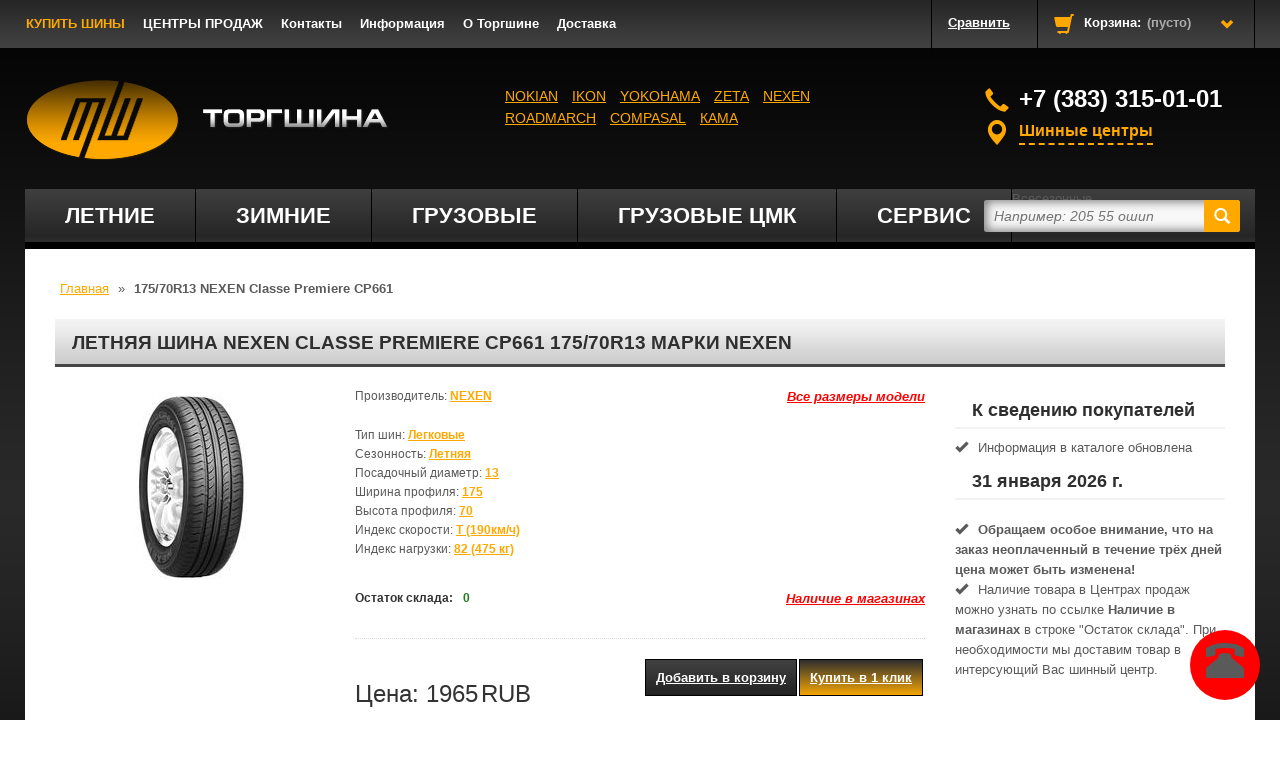

--- FILE ---
content_type: text/html; charset=utf-8
request_url: http://www.sibtyre.ru/catalog/product/9977/
body_size: 17212
content:
<!DOCTYPE html PUBLIC "-//W3C//DTD XHTML 1.1//EN" "http://www.w3.org/TR/xhtml11/DTD/xhtml11.dtd">




<html xmlns="http://www.w3.org/1999/xhtml" xml:lang="ru">
<head>
	<meta http-equiv="Content-Type" content="text/html; charset=UTF-8" />
	<meta name='yandex-verification' content='4a1b04d8db1fcf97' />
	<meta name="google-site-verification" content="ZcaS3f_G-v6P6ngpOy6RvgWHsgdeccHK-vk0QJ6ZaFk" />
	<meta name="viewport" content="width=device-width, initial-scale=1.0">
	<meta name="yandex-verification" content="06a1637994dcf295" />
	<meta name="yandex-verification" content="e1d75272422fe4ab" />
	

<!-- Yandex.Metrika counter -->
<script type="text/javascript" >
   (function(m,e,t,r,i,k,a){m[i]=m[i]||function(){(m[i].a=m[i].a||[]).push(arguments)};
   m[i].l=1*new Date();
   for (var j = 0; j < document.scripts.length; j++) {if (document.scripts[j].src === r) { return; }}
   k=e.createElement(t),a=e.getElementsByTagName(t)[0],k.async=1,k.src=r,a.parentNode.insertBefore(k,a)})
   (window, document, "script", "https://mc.yandex.ru/metrika/tag.js", "ym");

   ym(92204164, "init", {
        clickmap:true,
        trackLinks:true,
        accurateTrackBounce:true
   });
</script>
<noscript><div><img src="https://mc.yandex.ru/watch/92204164" style="position:absolute; left:-9999px;" alt="" /></div></noscript>
<!-- /Yandex.Metrika counter -->


  	<title>Легковые шины NEXEN Classe Premiere CP661 175/70R13 купить за 1965 рублей в Новосибирске</title>
	
		<meta name="description" content="175/70R13 NEXEN Classe Premiere CP661 купить по цене 1965.0 в Новосибирске в интернет-магазине ТоргШина, у нас широкий выбор летних и зимних шин. Звоните: 7 (383) 399-00-70 ">
	
	<link href="/static/ui/favicon.ico" rel="icon" type="image/x-icon">
	
	<link rel="stylesheet" href="/static/CACHE/css/493abbe1df3f.css" type="text/css" />
	<link href="/static/css/8a48924834c6.css" rel="stylesheet">
	<link href="/static/css/new_styles.css" rel="stylesheet">
	<link href="/static/css/css" rel="stylesheet">
	<link href="/static/css/override.css" rel="stylesheet">
	<link href="/static/css/nivo-slider.css" rel="stylesheet">

	<link href="http://fonts.googleapis.com/css?family=Oswald:400,300" rel="stylesheet">
	<link rel="stylesheet" href="//code.jquery.com/ui/1.12.1/themes/base/jquery-ui.css">
	<script src="http://ajax.googleapis.com/ajax/libs/jquery/1/jquery.min.js"></script>

	<!-- Facebook Pixel Code -->
	<script>
	!function(f,b,e,v,n,t,s){if(f.fbq)return;n=f.fbq=function(){n.callMethod?
	n.callMethod.apply(n,arguments):n.queue.push(arguments)};if(!f._fbq)f._fbq=n;
	n.push=n;n.loaded=!0;n.version='2.0';n.queue=[];t=b.createElement(e);t.async=!0;
	t.src=v;s=b.getElementsByTagName(e)[0];s.parentNode.insertBefore(t,s)}(window,
	document,'script','https://connect.facebook.net/en_US/fbevents.js');
	fbq('init', '188850741584156'); // Insert your pixel ID here.
	fbq('track', 'PageView');
	</script>
	<noscript><img height="1" width="1" style="display:none"
	src="https://www.facebook.com/tr?id=188850741584156&ev=PageView&noscript=1"
	/></noscript>
<!-- DO NOT MODIFY -->
<!-- End Facebook Pixel Code -->


<script type="text/javascript">(window.Image ? (new Image()) :
document.createElement('img')).src = location.protocol +
'//vk.com/rtrg?r=Gc13uxTAD8Z4h3jFEIw2bdHIx8rOL8wXYbEjbFs5qBN4jL6LEQuNqVBVTbHzuZATpVNsQt5xeIIvkMR8oQnbh*KLNfsv*o8gz0Bf31osv*imgGmDE0zhoc3WZARG3AXwOZFcO/Fy0H02qAFMTvCMqnT0xZ3AP5/A7EW*Lb0edXM-&pixel_id=1000099404';
</script>



</head>
<body id="catalog">
	
	<a name="top"></a>
	<div id="wrapp" class="wrapper">
		<div id="wrapp2" class="wrapper2">
			<header id="header" class="container">
				<div id="header-inner" class="header-inner" itemscope itemtype="http://schema.org/Organization">
					<span style="display: none" itemprop="name">Торгшина</span>
					
						<a id="header_logo" title="Торгшина" href="/">
							<img src="/static/img/logo.png" width="365px" height="80px" alt="Торгшина">
						</a>
					
					<nav class="navbar blockpermanentlinks-header">
						<div class="navbar-header header-button mobile-link-top">
							<button type="button" class="navbar-toggle icon_wrapp mobile-button-block" data-toggle="collapse" data-parent="#header-inner" data-target="#mobilelinks">
								<span class="sr-only">Toggle navigation</span>
								<span class="icon-bar"></span>
								<span class="icon-bar"></span>
								<span class="icon-bar"></span>
							</button>
							<ul class="navbar-nav list_header" id="mobilelinks">
								<li class="active"><a href="/" title="Купить шины">КУПИТЬ ШИНЫ</a></li>
								<li><a href="/shops/" title="Центры продаж">ЦЕНТРЫ ПРОДАЖ</a></li>
								<li><a href="/contact/" title="Контакты">Контакты</a></li>
								<li><a href="/info/" title="Информация">Информация</a></li>
								<li><a href="/about/" title="О нас">О Торгшине</a></li>
								<li><a href="/useful/12/" title="Доставка">О Доставка</a></li>
							</ul>
						</div>
						<nav class="collapse navbar-collapse">
							<ul class="navbar-nav" id="header_links">
								<li class="active"><a href="/" title="Купить шины">КУПИТЬ ШИНЫ</a></li>
								<li><a href="/shops/" title="Центры продаж">ЦЕНТРЫ ПРОДАЖ</a></li>
								<li><a href="/contact/" title="Контакты">Контакты</a></li>
								<li><a href="/info/" title="Информация">Информация</a></li>
								<li><a href="/about/" title="О нас">О Торгшине</a></li>
								<li><a href="/useful/12/" title="Доставка">Доставка</a></li>
							</ul>
						</nav>
					</nav>

					<div id="header_compare" class="mobile-hide">
						<div id="compare_link">
							<a rel="nofollow" title="Перейти к сравнению" href="/catalog/compare/">
								<span>Сравнить</span>
							</a>
						</div>
					</div>

					<div id="header_user" class="blockuserinfo-cart">
						

<div id="shopping_cart">
	<a rel="nofollow" title="Просмотреть мою корзину" data-toggle="collapse" data-parent="#header-inner" data-target="#cart_block">
		<i class="opancart glyphicon glyphicon-chevron-down"></i>
		<i class="glyphicon glyphicon-shopping-cart"></i>
		<span class="shopping_cart_title">Корзина:</span>
		<span class="ajax_cart_quantity" id="cart_quantity">(пусто)</span>
		<span class="ajax_cart_no_product" id="cart_no_product" style="display: none;">(пусто)</span>
	</a>
</div>

					</div>
					<div class="collapse" id="cart_block">
						
<div class="toggle_content">
	<div class="expanded" id="cart_block_list">
		<p id="cart_block_no_products" class="cart_no_products">Нет товаров</p>
		<dl class="products" id="cart_block_products">
			<input type='hidden' name='csrfmiddlewaretoken' value='yMoEXXaJiFzyTqMbb8Rv189YPrRd4HiQ' />
			
		</dl>
		<div class="cart-prices" id="cart-prices-block" style="display:none;">
			<div class="cart-prices-block">
				<span class="price ajax_block_cart_total" id="cart_block_total">0</span>
				<span>Всего</span>
			</div>
		</div>
		<input type="hidden" id="error_add_product" value=""/>
		<p class="" id="cart-buttons" style="display:none;">
			<a rel="nofollow" title="Оформить" class="exclusive" id="button_order_cart" href="/catalog/cart/">Оформить</a>
		</p>
	</div>
</div>

					</div>
					<div class="desktop" id="menu-wrap">
						<div id="menu-trigger" style="display: none;">Категории<i class="menu-icon glyphicon glyphicon-plus-sign"></i></div>
						<ul id="menu-custom">
							<li class="new__nav">
								<a href="/catalog/letnyaya/">Летние</a>
								<ul class="menu-mobile-2">
									<div class="new__nav--left">
										<li class="tire--header"><span>Бренды</span></li>
										

										<li>
											<a href="/nexen_letnie_shiny/">
												<div class="menu-icon-brand" style="background-image: url(/static/ui/nexentire.png);"></div>
												NEXEN
											</a>
										</li>
																				<li>
											<a href="/yokohama_letnie_shiny/">
												<div class="menu-icon-brand" style="background-image: url(/static/ui/yokohama.png);"></div>
												YOKOHAMA
											</a>
										</li>										<li>
											<a href="/type-legkovyie/seasoning-letnyaya/producer-zeta/">
												<div class="menu-icon-brand" style="background-image: url(/static/ui/marker_new.gif);"></div>
												ZETA
											</a>
										</li>
										
										<li>
											<a href="/cordiant_letnie_shiny/">
												<div class="menu-icon-brand" style="background-image: url(/static/ui/cordiant.png);"></div>
												CORDIANT
											</a>
										</li>
										<li>
											<a href="/kama_letnie_shiny/">
												<div class="menu-icon-brand" style="background-image: url(/static/ui/kama.png);"></div>
												КАМА
											</a>
										</li>
									</div>
									<div class="new__nav--center">
										<li class="tire--header"><span>Популярные типоразмеры</span></li>
										<li class='tire tire--standard--sizes'><a href='/seasoning-letnyaya/size-13580r12/'><span>135/80R12</span></a></li>
										<li class='tire tire--standard--sizes'><a href='/seasoning-letnyaya/size-17565r14/'><span>175/65R14</span></a></li>
										<li class='tire tire--standard--sizes'><a href='/seasoning-letnyaya/size-17570r13/'><span>175/70R13</span></a></li>
										<li class='tire tire--standard--sizes'><a href='/seasoning-letnyaya/size-17570r14/'><span>175/70R14</span></a></li>
										<li class='tire tire--standard--sizes'><a href='/seasoning-letnyaya/size-17580r16/'><span>175/80R16</span></a></li>
										<li class='tire tire--standard--sizes'><a href='/seasoning-letnyaya/size-175r16c/'><span>175R16C</span></a></li>
										<li class='tire tire--standard--sizes'><a href='/seasoning-letnyaya/size-18560r14/'><span>185/60R14</span></a></li>
										<li class='tire tire--standard--sizes'><a href='/seasoning-letnyaya/size-18560r15/'><span>185/60R15</span></a></li>
										<li class='tire tire--standard--sizes'><a href='/seasoning-letnyaya/size-18565r14/'><span>185/65R14</span></a></li>
										<li class='tire tire--standard--sizes'><a href='/seasoning-letnyaya/size-18565r15/'><span>185/65R15</span></a></li>
										<li class='tire tire--standard--sizes'><a href='/seasoning-letnyaya/size-18570r14/'><span>185/70R14</span></a></li>
										<li class='tire tire--standard--sizes'><a href='/seasoning-letnyaya/size-18575r16/'><span>185/75R16</span></a></li>
										<li class='tire tire--standard--sizes'><a href='/seasoning-letnyaya/size-185r14/'><span>185R14</span></a></li>
										<li class='tire tire--standard--sizes'><a href='/seasoning-letnyaya/size-19555r15/'><span>195/55R15</span></a></li>
										<li class='tire tire--standard--sizes'><a href='/seasoning-letnyaya/size-19555r16/'><span>195/55R16</span></a></li>
										<li class='tire tire--standard--sizes'><a href='/seasoning-letnyaya/size-19560r15/'><span>195/60R15</span></a></li>
										<li class='tire tire--standard--sizes'><a href='/seasoning-letnyaya/size-19565r15/'><span>195/65R15</span></a></li>
										<li class='tire tire--standard--sizes'><a href='/seasoning-letnyaya/size-19575r16/'><span>195/75R16</span></a></li>
										<li class='tire tire--standard--sizes'><a href='/seasoning-letnyaya/size-20555r16/'><span>205/55R16</span></a></li>
										<li class='tire tire--standard--sizes'><a href='/seasoning-letnyaya/size-20560r16/'><span>205/60R16</span></a></li>
										<li class='tire tire--standard--sizes'><a href='/seasoning-letnyaya/size-20565r15/'><span>205/65R15</span></a></li>
										<li class='tire tire--standard--sizes'><a href='/seasoning-letnyaya/size-20565r16/'><span>205/65R16</span></a></li>
										<li class='tire tire--standard--sizes'><a href='/seasoning-letnyaya/size-20570r15/'><span>205/70R15</span></a></li>
										<li class='tire tire--standard--sizes'><a href='/seasoning-letnyaya/size-20570r16/'><span>205/70R16</span></a></li>
										<li class='tire tire--standard--sizes'><a href='/seasoning-letnyaya/size-20575r15/'><span>205/75R15</span></a></li>
										<li class='tire tire--standard--sizes'><a href='/seasoning-letnyaya/size-20575r16/'><span>205/75R16</span></a></li>
										<li class='tire tire--standard--sizes'><a href='/seasoning-letnyaya/size-21555r17/'><span>215/55R17</span></a></li>
										<li class='tire tire--standard--sizes'><a href='/seasoning-letnyaya/size-21560r16/'><span>215/60R16</span></a></li>
										<li class='tire tire--standard--sizes'><a href='/seasoning-letnyaya/size-21560r17/'><span>215/60R17</span></a></li>
										<li class='tire tire--standard--sizes'><a href='/seasoning-letnyaya/size-21565r16/'><span>215/65R16</span></a></li>
										<li class='tire tire--standard--sizes'><a href='/seasoning-letnyaya/size-21570r16/'><span>215/70R16</span></a></li>
										<li class='tire tire--standard--sizes'><a href='/seasoning-letnyaya/size-21575r16/'><span>215/75R16</span></a></li>
										<li class='tire tire--standard--sizes'><a href='/seasoning-letnyaya/size-22555r18/'><span>225/55R18</span></a></li>
										<li class='tire tire--standard--sizes'><a href='/seasoning-letnyaya/size-22560r17/'><span>225/60R17</span></a></li>
										<li class='tire tire--standard--sizes'><a href='/seasoning-letnyaya/size-22560r18/'><span>225/60R18</span></a></li>
										<li class='tire tire--standard--sizes'><a href='/seasoning-letnyaya/size-22565r17/'><span>225/65R17</span></a></li>
										<li class='tire tire--standard--sizes'><a href='/seasoning-letnyaya/size-22570r16/'><span>225/70R16</span></a></li>
										<li class='tire tire--standard--sizes'><a href='/seasoning-letnyaya/size-22575r16/'><span>225/75R16</span></a></li>
										<li class='tire tire--standard--sizes'><a href='/seasoning-letnyaya/size-22585r15c/'><span>225/85R15C</span></a></li>
										<li class='tire tire--standard--sizes'><a href='/seasoning-letnyaya/size-23555r18/'><span>235/55R18</span></a></li>
										<li class='tire tire--standard--sizes'><a href='/seasoning-letnyaya/size-23560r18/'><span>235/60R18</span></a></li>
										<li class='tire tire--standard--sizes'><a href='/seasoning-letnyaya/size-23565r17/'><span>235/65R17</span></a></li>
										<li class='tire tire--standard--sizes'><a href='/seasoning-letnyaya/size-23570r16/'><span>235/70R16</span></a></li>
										<li class='tire tire--standard--sizes'><a href='/seasoning-letnyaya/size-23575r15/'><span>235/75R15</span></a></li>
										<li class='tire tire--standard--sizes'><a href='/seasoning-letnyaya/size-24570r16/'><span>245/70R16</span></a></li>
										<li class='tire tire--standard--sizes'><a href='/seasoning-letnyaya/size-26560r18/'><span>265/60R18</span></a></li>
										<li class='tire tire--standard--sizes'><a href='/seasoning-letnyaya/size-26565r17/'><span>265/65R17</span></a></li>

									</div>
									<div class="new__nav--right">
										<li class="tire--header"><span>Популярные диаметры</span></li>
										<li class="tire tire--size"><a href="/shiny_r13/"><span>Шины R13</span></a></li>
										<li class="tire tire--size"><a href="/shiny_r14/"><span>Шины R14</span></a></li>
										<li class="tire tire--size"><a href="/shiny_r15/"><span>Шины R15</span></a></li>
										<li class="tire tire--size"><a href="/shiny_r16/"><span>Шины R16</span></a></li>
										<li class="tire tire--size"><a href="/shiny_r17/"><span>Шины R17</span></a></li>
										<li class="tire tire--size"><a href="/shiny_r18/"><span>Шины R18</span></a></li>
										<li class="tire tire--size"><a href="/shiny_r19/"><span>Шины R19</span></a></li>
										<li class="tire tire--size"><a href="/shiny_r20/"><span>Шины R20</span></a></li>
									</div>
								</ul>
							</li>
							<li class="new__nav">
								<a href="/catalog/zimnyaya/">Зимние</a>
								<ul class="menu-mobile-2">
									<div class="new__nav--left">
										<li class="tire--header"><span>Бренды</span></li>
										<!--<li>-->
											<!--<a href="/catalog/zimnyaya-oshipovannaya/">Шипованная</a>-->
										<!--</li>-->
										<!--<li>-->
											<!--<a href="/catalog/zimnyaya-neshipovannaya/">Нешипованная</a>-->
										<!--</li>-->
										<li>
											<a href="/nexen/">
												<div class="menu-icon-brand" style="background-image: url(/static/ui/nexentire.png);"></div>
												NEXEN
											</a>
										</li>
										<li>
											<a href="/Zeta/">
												<div class="menu-icon-brand" style="background-image: url(/static/ui/marker_new.gif)"></div>
												ZETA
											</a>
										</li>
										<li>
											<a href="/yokohama/">
												<div class="menu-icon-brand" style="background-image: url(/static/ui/yokohama.png);"></div>
												YOKOHAMA
											</a>
										</li>
																	
										
									</div>
									<div class="new__nav--center">
										<li class="tire--header"><span>Популярные типоразмеры</span></li>
										<li class='tire tire--standard--sizes'><a href='/seasoning-zimnyaya-neshipovannaya/size-13580r12/'><span>135/80R12</span></a></li>
										<li class='tire tire--standard--sizes'><a href='/seasoning-zimnyaya-neshipovannaya/size-17565r14/'><span>175/65R14</span></a></li>
										<li class='tire tire--standard--sizes'><a href='/seasoning-zimnyaya-neshipovannaya/size-17570r13/'><span>175/70R13</span></a></li>
										<li class='tire tire--standard--sizes'><a href='/seasoning-zimnyaya-neshipovannaya/size-17570r14/'><span>175/70R14</span></a></li>
										<li class='tire tire--standard--sizes'><a href='/seasoning-zimnyaya-neshipovannaya/size-17580r16/'><span>175/80R16</span></a></li>
										<li class='tire tire--standard--sizes'><a href='/seasoning-zimnyaya-neshipovannaya/size-175r16c/'><span>175R16C</span></a></li>
										<li class='tire tire--standard--sizes'><a href='/seasoning-zimnyaya-neshipovannaya/size-18560r14/'><span>185/60R14</span></a></li>
										<li class='tire tire--standard--sizes'><a href='/seasoning-zimnyaya-neshipovannaya/size-18560r15/'><span>185/60R15</span></a></li>
										<li class='tire tire--standard--sizes'><a href='/seasoning-zimnyaya-neshipovannaya/size-18565r14/'><span>185/65R14</span></a></li>
										<li class='tire tire--standard--sizes'><a href='/seasoning-zimnyaya-neshipovannaya/size-18565r15/'><span>185/65R15</span></a></li>
										<li class='tire tire--standard--sizes'><a href='/seasoning-zimnyaya-neshipovannaya/size-18570r14/'><span>185/70R14</span></a></li>
										<li class='tire tire--standard--sizes'><a href='/seasoning-zimnyaya-neshipovannaya/size-18575r16/'><span>185/75R16</span></a></li>
										<li class='tire tire--standard--sizes'><a href='/seasoning-zimnyaya-neshipovannaya/size-185r14/'><span>185R14</span></a></li>
										<li class='tire tire--standard--sizes'><a href='/seasoning-zimnyaya-neshipovannaya/size-19555r15/'><span>195/55R15</span></a></li>
										<li class='tire tire--standard--sizes'><a href='/seasoning-zimnyaya-neshipovannaya/size-19555r16/'><span>195/55R16</span></a></li>
										<li class='tire tire--standard--sizes'><a href='/seasoning-zimnyaya-neshipovannaya/size-19560r15/'><span>195/60R15</span></a></li>
										<li class='tire tire--standard--sizes'><a href='/seasoning-zimnyaya-neshipovannaya/size-19565r15/'><span>195/65R15</span></a></li>
										<li class='tire tire--standard--sizes'><a href='/seasoning-zimnyaya-neshipovannaya/size-19575r16/'><span>195/75R16</span></a></li>
										<li class='tire tire--standard--sizes'><a href='/seasoning-zimnyaya-neshipovannaya/size-20555r16/'><span>205/55R16</span></a></li>
										<li class='tire tire--standard--sizes'><a href='/seasoning-zimnyaya-neshipovannaya/size-20560r16/'><span>205/60R16</span></a></li>
										<li class='tire tire--standard--sizes'><a href='/seasoning-zimnyaya-neshipovannaya/size-20565r15/'><span>205/65R15</span></a></li>
										<li class='tire tire--standard--sizes'><a href='/seasoning-zimnyaya-neshipovannaya/size-20565r16/'><span>205/65R16</span></a></li>
										<li class='tire tire--standard--sizes'><a href='/seasoning-zimnyaya-neshipovannaya/size-20570r15/'><span>205/70R15</span></a></li>
										<li class='tire tire--standard--sizes'><a href='/seasoning-zimnyaya-neshipovannaya/size-20570r16/'><span>205/70R16</span></a></li>
										<li class='tire tire--standard--sizes'><a href='/seasoning-zimnyaya-neshipovannaya/size-20575r15/'><span>205/75R15</span></a></li>
										<li class='tire tire--standard--sizes'><a href='/seasoning-zimnyaya-neshipovannaya/size-20575r16/'><span>205/75R16</span></a></li>
										<li class='tire tire--standard--sizes'><a href='/seasoning-zimnyaya-neshipovannaya/size-21555r17/'><span>215/55R17</span></a></li>
										<li class='tire tire--standard--sizes'><a href='/seasoning-zimnyaya-neshipovannaya/size-21560r16/'><span>215/60R16</span></a></li>
										<li class='tire tire--standard--sizes'><a href='/seasoning-zimnyaya-neshipovannaya/size-21560r17/'><span>215/60R17</span></a></li>
										<li class='tire tire--standard--sizes'><a href='/seasoning-zimnyaya-neshipovannaya/size-21565r16/'><span>215/65R16</span></a></li>
										<li class='tire tire--standard--sizes'><a href='/seasoning-zimnyaya-neshipovannaya/size-21570r16/'><span>215/70R16</span></a></li>
										<li class='tire tire--standard--sizes'><a href='/seasoning-zimnyaya-neshipovannaya/size-21575r16/'><span>215/75R16</span></a></li>
										<li class='tire tire--standard--sizes'><a href='/seasoning-zimnyaya-neshipovannaya/size-22555r18/'><span>225/55R18</span></a></li>
										<li class='tire tire--standard--sizes'><a href='/seasoning-zimnyaya-neshipovannaya/size-22560r17/'><span>225/60R17</span></a></li>
										<li class='tire tire--standard--sizes'><a href='/seasoning-zimnyaya-neshipovannaya/size-22560r18/'><span>225/60R18</span></a></li>
										<li class='tire tire--standard--sizes'><a href='/seasoning-zimnyaya-neshipovannaya/size-22565r17/'><span>225/65R17</span></a></li>
										<li class='tire tire--standard--sizes'><a href='/seasoning-zimnyaya-neshipovannaya/size-22570r16/'><span>225/70R16</span></a></li>
										<li class='tire tire--standard--sizes'><a href='/seasoning-zimnyaya-neshipovannaya/size-22575r16/'><span>225/75R16</span></a></li>
										<li class='tire tire--standard--sizes'><a href='/seasoning-zimnyaya-neshipovannaya/size-22585r15c/'><span>225/85R15C</span></a></li>
										<li class='tire tire--standard--sizes'><a href='/seasoning-zimnyaya-neshipovannaya/size-23555r18/'><span>235/55R18</span></a></li>
										<li class='tire tire--standard--sizes'><a href='/seasoning-zimnyaya-neshipovannaya/size-23560r18/'><span>235/60R18</span></a></li>
										<li class='tire tire--standard--sizes'><a href='/seasoning-zimnyaya-neshipovannaya/size-23565r17/'><span>235/65R17</span></a></li>
										<li class='tire tire--standard--sizes'><a href='/seasoning-zimnyaya-neshipovannaya/size-23570r16/'><span>235/70R16</span></a></li>
										<li class='tire tire--standard--sizes'><a href='/seasoning-zimnyaya-neshipovannaya/size-23575r15/'><span>235/75R15</span></a></li>
										<li class='tire tire--standard--sizes'><a href='/seasoning-zimnyaya-neshipovannaya/size-24570r16/'><span>245/70R16</span></a></li>
										<li class='tire tire--standard--sizes'><a href='/seasoning-zimnyaya-neshipovannaya/size-26560r18/'><span>265/60R18</span></a></li>
										<li class='tire tire--standard--sizes'><a href='/seasoning-zimnyaya-neshipovannaya/size-26565r17/'><span>265/65R17</span></a></li>

									</div>
									<div class="new__nav--right">
										<li class="tire--header"><span>Популярные диаметры</span></li>
										<li class="tire tire--size"><a href="/shiny_r13/"><span>Шины R13</span></a></li>
										<li class="tire tire--size"><a href="/shiny_r14/"><span>Шины R14</span></a></li>
										<li class="tire tire--size"><a href="/shiny_r15/"><span>Шины R15</span></a></li>
										<li class="tire tire--size"><a href="/shiny_r16/"><span>Шины R16</span></a></li>
										<li class="tire tire--size"><a href="/shiny_r17/"><span>Шины R17</span></a></li>
										<li class="tire tire--size"><a href="/shiny_r18/"><span>Шины R18</span></a></li>
										<li class="tire tire--size"><a href="/shiny_r19/"><span>Шины R19</span></a></li>
										<li class="tire tire--size"><a href="/shiny_r20/"><span>Шины R20</span></a></li>
										<li class="tire tire--size"><a href="/shiny_r21/"><span>Шины R21</span></a></li>
										<li class="tire tire--size"><a href="/shiny_r22/"><span>Шины R22</span></a></li>
									</div>
								</ul>
							</li>
							<!li>
								<!a href="/catalog/vsesezonnaya/">Всесезонные</a>
							<!/li>
							<li>
								<a href="/catalog/gruzovyie-shinyi/">Грузовые</a>
							</li>
							<li>
								<a href="/catalog/type-grzovyie-tsmk-shinyi/">Грузовые ЦМК</a>
							</li>
							<li>
								<a href="http://patriotauto.ru/servis/add-service" rel="nofollow" >Сервис</a>
								<ul class="menu-mobile-3">
									<li>
										<a href="http://patriotauto.ru/servis/add-service" rel="nofollow">
											<div class="menu-icon" style="background-image: url(/static/ui/engine-oil-level.png);"></div>
											Замена масла ДВС
										</a>
									</li>
									<li>
										<a href="http://patriotauto.ru/servis/servicepacks/oil" rel="nofollow">
											<div class="menu-icon" style="background-image: url(/static/ui/engine-oil-level.png);"></div>
											Замена масла АКПП<br> и вариаторах
										</a>
									</li>
									<li>
										<a href="http://patriotauto.ru/spec/offers/promyvka-dvigatelya-v-podarok" rel="nofollow">
											<div class="menu-icon" style="background-image: url(/static/ui/engine-oil-level.png)"></div>
											Замена масла<br> трансмиссии
										</a>
									</li>
									<li>
										<a href="http://patriotauto.ru/servis/add-service" rel="nofollow">
											<div class="menu-icon" style="background-image: url(/static/ui/engine-oil-level.png);"></div>
											Замена технологических<br> жидкостей
										</a>
									</li>
									<li>
										<a href="http://patriotauto.ru/servis/servicepacks/airconditioning" rel="nofollow">
											<div class="menu-icon" style="background-image: url(/static/ui/cooling.png);"></div>
											Заправка<br> кондиционеров
										</a>
									</li>
								</ul>
								<ul class="menu-mobile-4">
									<li>
										<a href="http://patriotauto.ru/servis/add-service" rel="nofollow">
											<div class="menu-icon" style="background-image: url(/static/ui/bios.png);"></div>
											Компьютерная диагностика<br> электронных систем
										</a>
									</li>
									<li>
										<a href="http://patriotauto.ru/servis/add-service" rel="nofollow">
											<div class="menu-icon" style="background-image: url(/static/ui/siren.png);"></div>
											Автоэлектрик
										</a>
									</li>
									<li>
										<a href="http://patriotauto.ru/servis/servicepacks/periodicto" rel="nofollow">
											<div class="menu-icon" style="background-image: url(/static/ui/bios.png);"></div>
											Диагностика и<br> заправка А/С
										</a>
									</li>
									<li>
										<a href="http://patriotauto.ru/servis/add-service" rel="nofollow">
											<div class="menu-icon" style="background-image: url(/static/ui/marine-radio.png);"></div>
											Установка автосигнализаций<br> и автомагнитол
										</a>
									</li>
									<li>
										<a href="http://patriotauto.ru/spec/offers/webasto-ot-9-980-rub" rel="nofollow">
											<div class="menu-icon" style="background-image: url(/static/ui/car-rental.png);"></div>
											Установка предпусковых<br> подогревателей Webasto и Hydronic
										</a>
									</li>
								</ul>
								<ul class="menu-mobile-5">
									<li>
										<a href="http://patriotauto.ru/servis/servicepacks/periodicto" rel="nofollow">
											<div class="menu-icon" style="background-image: url(/static/ui/services.png);"></div>
											Диагностика  ходовой<br> части
										</a>
									</li>
									<li>
										<a href="http://patriotauto.ru/servis/add-service" rel="nofollow">
											<div class="menu-icon" style="background-image: url(/static/ui/wrench.png);"></div>
											Замена элементов ходовой<br> части и трансмиссии
										</a>
									</li>
									<li>
										<a href="http://patriotauto.ru/servis/servicepacks/brackes" rel="nofollow">
											<div class="menu-icon" style="background-image: url(/static/ui/break.png);"></div>
											Замена тормозных колодок<br> и проточка тормозных дисков
										</a>
									</li>
									<li>
										<a href="http://patriotauto.ru/servis/add-service" rel="nofollow">
											<div class="menu-icon" style="background-image: url(/static/ui/traction-control.png);"></div>
											Развал-схождение
										</a>
									</li>
									<li>
										<a href="http://patriotauto.ru/servis/servicepacks/shinomontazh" rel="nofollow">
											<div class="menu-icon" style="background-image: url(/static/ui/tire.png);"></div>
											Шиномонтаж
										</a>
									</li>
								</ul>
							</li>
						</ul>
					</div>
					<div id="search_block_top">
						<form id="searchbox" action="/catalog/search/" method="get">
							<input type="text" value="" name="q" id="search_query_top" class="search_query"
								placeholder="Например: 205 55 ошип">
							<button type="submit" name="s" id="search_btn" form="searchbox" value="">
								<i class="glyphicon glyphicon-search"></i>
							</button>
						</form>
					</div>
					<div class="brands_top">
						<a href="/nokian/">Nokian</a> <a href="/ikon/">IKON</a> <a href="/yokohama/">Yokohama</a> <a href="/Zeta/">Zeta</a> <a href="/nexen/">NEXEN</a> <a href="/roadmarch/">ROADMARCH</a> <a href="/compasal/">COMPASAL</a> <a href="/kama/">КАМА</a> 
					</div>
					<div class="shops_top">
						<div class="header_phone">
							<i class="glyphicon glyphicon-earphone"></i>
							<span itemprop="telephone">+7 (383) 315-01-01</span>
						</div>
						<div class="header_sales">
							<i class="glyphicon glyphicon-map-marker"></i><span id="sales_centers">Шинные центры</span>
						</div>
					</div>
					<div class="sales_centers_container">
						<ul class="sales_centers">
							<li itemprop="address" itemscope itemtype="http://schema.org/PostalAddress">
								<a href="/shops/#Центр продаж 1" title="Перейти к деталям шинного Петухова-67">
									<span itemprop="addressLocality">Новосибирск</span>,
									<span itemprop="streetAddress">Петухова-67</span>,
									<span itemprop="telephone">315-01-01</span>
								</a>
							</li>
							<li itemprop="address" itemscope itemtype="http://schema.org/PostalAddress">
								<a href="/shops/#Центр продаж 7" title="Перейти к деталям шинного Петухова-51">
									<span itemprop="addressLocality">Новосибирск</span>,
									<span itemprop="streetAddress">Петухова-51/5А</span>,
									<span itemprop="telephone">8-913-003-02-30</span>
								</a>
							</li>
							<li itemprop="address" itemscope itemtype="http://schema.org/PostalAddress">
								<a href="/shops/#Центр продаж 2" title="Перейти к деталям шинного БШ-270">
									<span itemprop="addressLocality">Новосибирск</span>,
									<span itemprop="streetAddress">Бердское шоссе-270</span>,
									<span itemprop="telephone">+7 (983)-007-55-13</span>
								</a>
							</li>
														<li itemprop="address" itemscope itemtype="http://schema.org/PostalAddress">
								<a href="/shops/#Центр продаж 3" title="Перейти к деталям шинного Петухова-67">
									<span itemprop="addressLocality">Новосибирск</span>,
									<span itemprop="streetAddress">Сев.Чемской ж/м</span>,
									<span itemprop="telephone">3-757-795</span>
								</a>
							</li>
							<li itemprop="address" itemscope itemtype="http://schema.org/PostalAddress">
								<a href="/shops/#Центр продаж 4" title="Перейти к деталям шинного Промышленная-11">
									<span itemprop="addressLocality">Бердск</span>,
									<span itemprop="streetAddress">Промышленная-11</span>,
									<span itemprop="telephone">251-00-77</span>
								</a>
							</li>
							<li itemprop="address" itemscope itemtype="http://schema.org/PostalAddress">
								<a href="/shops/#Центр продаж 5" title="Перейти к деталям шинного Советская-239">
									<span itemprop="addressLocality">Искитим</span>,
									<span itemprop="streetAddress">Советская-239</span>,
									<span itemprop="telephone">+7(383)- 43-47-077</span>
								</a>
							</li>
						</ul>
					</div>
					


				</div>
			</header>

			<div class="container_wrap">
				<div id="columns" class="container ">
					<div class="btn-lg order_call_icon"><span class="glyphicon glyphicon-phone-alt"></span></div>
					<div id="openModal" class="modalDialog">
						<div class="order_call_icon_backdrop"></div>
						<div class="modalstyle">
							<div title="Закрыть" class="close_modalDialog">X</div>
							<div class="order_call">
								<form action="/catalog/order_call/" method="post">
								<input type='hidden' name='csrfmiddlewaretoken' value='yMoEXXaJiFzyTqMbb8Rv189YPrRd4HiQ' />
									<label> Требуется консультация? Оставьте контактные данные, мы перезвоним! </label>
									<label for="callback_phone"> Введите телефон: </label>
									<input id="callback_phone" name="callback_phone" type="text" value="" required />
									<label for="callback_comment"> Когда Вам перезвонить?: </label>
									<input id="callback_comment" name="callback_comment" type="text" value=""/>
									<input type="submit" value="OK">
								</form>
							</div>
						</div>
					</div>
					
						<div class="breadcrumbs">
							<a href="/">Главная</a> &raquo;
							
								
									<b>175/70R13 NEXEN Classe Premiere CP661</b>
								
							
						</div>
					
					
					
	<div class="row">
		<div class="col-lg-12 col-md-12 col-sm-12 col-xs-12">
			
				<h1>
					
				Летняя шина NEXEN Classe Premiere CP661 175/70R13 марки NEXEN
				</h1>
			
			
		</div>
	</div>
	<div class="row">
		<div class="loader_page">
			
<script type="text/javascript">
// <![CDATA[
	var jqZoomEnabled = true;
	//JS Hook
	var oosHookJsCodeFunctions = new Array();
//]]>
	var submitBtnName = "";
</script>

	<div id="modalWinBuyin1Clk" class="modal fade">
		<div class="modal-dialog modal-sm">
			<div class="modal-content">
				<div class="modal-header">
					<button type="button" class="close" data-dismiss="modal" aria-hidden="true">x</button>
					<h4 id="modalTitle" class="modal-title">Заказ на покупку товара </br>
                                         Нажимая кнопку «Отправить»</br> <a href="/useful/15/"> я даю согласие на обработку персональных данных</a>
					</h4>
				</div>
				<div class="modal-body">
					<form action="/catalog/cart/" method="POST" id="modalForm9977" class="quickbuy_form" data-code="9977">
						<input type='hidden' name='csrfmiddlewaretoken' value='yMoEXXaJiFzyTqMbb8Rv189YPrRd4HiQ' />
						<p>
							<input id="modalFieldName" class="modalField" type="text" name="contact" required placeholder="Ваше Имя"/>
						</p>
						<p>
							<input id="modalFieldPhone" class="modalField" type="text" name="phone1" required placeholder="Ваш телефон"/>
						</p>
                        <p>
							<input id="modalFieldPhone" class="modalField" type="hidden" name="modalFormFlag" value="True"/>
						</p>
						<p class="personal_data">Нажимая кнопку "Отправить", я даю согласие на <a href="/useful/15" target="_blank">обработку персональных данных</a>.</p>
						<p>
							<input id="modalSubmitbtn" class="exclusive button" type="submit" name="modalSubmit" value="Отправить"/>
						</p>
					</form>
				</div>
			</div>
		</div>
	</div>

	<div id="center_column" class="center_column col-lg-9 col-md-9 col-sm-9 col-xs-12">
		<div id="primary_block" class="clearfix">
			<div class="row" itemscope itemtype="http://schema.org/Product">
				<div id="pb-right-column" class="col-lg-3 col-md-3 col-sm-3 col-xs-12" align="center">
					<div id="image-block">
						
							
						
						
							<a href="javascript:void(0)" class="product_img_link show_info" data-image="1453.jpg" data-width="600, 380" style="background-image: url('/media/CACHE/images/7b0126c22507f6f2261d702359b088b4.jpg')" title="NEXEN Classe Premiere CP661">
								

	
	


							</a>
							<img style="display: none;" src="/media/product/1453.jpg" itemprop="image" />
						
						


					</div>
				</div>
				<div id="pb-left-column" class="col-lg-6 col-md-6 col-sm-6 col-xs-12">
					<span class="online_only"><a href="/catalog/model/1453/">Все размеры модели</a></span>
					<div id="short_description_block">
						<span style="display: none;" itemprop="name">Летняя шина NEXEN Classe Premiere CP661 175/70R13 марки NEXEN</span>
						<div id="short_description_content" class="rte align_justify" itemprop="description">
							<p>Производитель: <a href="/producer-nexen/"><b>NEXEN</b></a></p>
							<p>Тип шин: <a href="/type-legkovyie/"><b>Легковые</b></a><br/>
								Сезонность: <a href="/seasoning-letnyaya/"><b>Летняя</b></a><br/>
								Посадочный диаметр:  <a href="/diameter-130/"><b>13</b></a><br/>
								Ширина профиля:  <a href="/profile-1750/"><b>175</b></a><br/>
								Высота профиля:  <a href="/height-700/"><b>70</b></a><br/>
								Индекс скорости:  <a href="/speed_index-t-190kmch/"><b>T (190км/ч)</b></a><br/>
								Индекс нагрузки:  <a href="/load_index-82/"><b>82 (475 кг)</b></a><br/>
							</p>
						</div>
						
					</div>
					<form action="" method="POST" id="form9977" class="add_to_cart_form">
						<input type='hidden' name='csrfmiddlewaretoken' value='yMoEXXaJiFzyTqMbb8Rv189YPrRd4HiQ' />
						<p class="hidden">
							<input type="hidden" name="product" value="9977">
						</p>
						<div class="product_attributes row-3 clearfix">
							<p id="availability_statut">
								<span id="availability_label">Остаток склада:</span>
								<span id="availability_value">0</span>
							</p>
							<span class="online_only">
								<a href="javascript:void(0);" class="stock_info" left1="доставим из др. ШЦ" left2="доставим из др. ШЦ" left3="доставим из др. ШЦ" left4="2" left5="доставим из др. ШЦ" left6="доставим из др. ШЦ" left7="доставим из др. ШЦ" left8="доставим из др. ШЦ" ontheway=" ">Наличие в магазинах</a>
							</span>
							
						</div>
						<div class="content_prices">
							<div class="row_1">
								<p class="our_price_display" itemprop="offers" itemscope itemtype="http://schema.org/Offer">
									<span  id="our_price_display">Цена: <span itemprop="price">1965</span></span>
									<span itemprop="priceCurrency">RUB</span>
								</p>
								<p id="buy_in_one_click" class="buttons_bottom_block">
									<a class="exclusive button btn_quick_buy" href="javascript:document.getElementById('buyin1clkbtn').click();"><span>Купить в 1 клик</span></a>
									<input id="buyin1clkbtn" type="submit" name="BuyIn1Click" value="Купить в 1 клик" class="" />
								</p>
								<p id="add_to_cart" class="buttons_bottom_block">
									<a class="exclusive button btn_add_cart" href="javascript:document.getElementById('add2cartbtn').click();"><span>Добавить в корзину</span></a>
									<input id="add2cartbtn" type="submit" name="Submit" value="Добавить в корзину" class="reach_goal" />
								</p>
								<p id="quantity_wanted_p">
									<input type="text" name="quantity" id="quantity_wanted" class="text" value="0" data-quantity="0" data-product-left="0" size="2" maxlength="3" />
									<label>Количество:</label>
								</p>
								<div id="formstatus9977" class="status"></div>
							</div>
							

						</div>
					</form>
				</div>
				<div class="col-lg-9 col-md-9 col-sm-9 col-xs-12">
					<div class="short_description_block">
						<div id="short_description_content" class="rte align_justify">
							

							
								<div class="description"><a href="http://sibtyre.ru/catalog/model/1453/">NEXEN Classe Premiere 661</a> - качественная летняя шина с симметричным рисунком протектора. Шина разработана для легковых автомобилей и произведена  в Корее. Модель обладает всеми качествами, которые могут понадобиться при ежедневной эксплуатации автомобиля. Достойный уровень комфорта, низкое шумовыделение, хорошая защита от аквапланирования, - вот некоторые из основных достоинств NEXEN CP661. <br>
Отличный выбор в соотношении цена-качество.
<br>
Летние шины Nexen CP661 производятся на новейшем оборудовании с применением электронного контроля качества выпускаемой продукции. Производственные процессы на предприятии выстроены таким образом, чтобы свести к минимуму влияние человеческого фактора. Модель Nexen CP661 сочетает в себе превосходные эксплуатационные характеристики с высоким качеством и гуманной стоимостью.
<br>
<a href="/catalog/">Шиной Nexen</a> CP661 комплектуются конвейеры автомобильной компании KIA, на которых собираются малолитражки KIA Forte и KIA Soul.


<h2>
<a href="http://sibtyre.ru/media/images/NEXEN/CP661.pdf" target="_blank"><img src="/media/icons/pdf.png" alt="скачать файл pdf " />Презентация производителя шины NEXEN CP661 </a>
</h2></div>
							
							<br/>
						</div>
					</div>
				</div>
			</div>
		</div>
		
			<div class="clear"></div>
			<div class="extra-box-product">
				<div class="page_product_box toggle_frame" id="quantityDiscount">
					<h3 class="toggle">Возможные модели этого размера:</h3>
					<div class="toggle_content">
					<strong>Для перехода в карточку товара размера 175/70R13 кликните в столбце МОДЕЛЬ
						<br>
						Для сортировки кликните по заголовку столбца
					</strong>
						<table class="std shop_table footable">
							<thead>
								<tr>
									<th data-class="expand"><a href="/catalog/product/9977/?sort=producer">производитель</a></th>
									<th data-hide="phone"><a href="/catalog/product/9977/?sort=model">модель</a></th>
									
									<th data-hide="phone"><a href="/catalog/product/9977/?sort=seasoning">сезонность</a> &uarr;</th>
									<th data-hide="phone" title="Индекс скорости">Инд. Скор.</th>
									
									<th data-hide="phone">остаток</th>
									<th data-hide="phone"><a href="/catalog/product/9977/?sort=price">цена</a></th>
									<th>купить</th>
								</tr>
							</thead>
							<tbody>
								
									<tr id="quantityDiscount_1">
										<td>VIATTI</td>
										<td><a href="/catalog/product/91080/">BRINA NORDICO V-522</a></td>
										
										<td>Зимняя ошипованная</td>
										<td>82T</td>
										
										<td>&gt; 4</td>
										<td>4731</td>
										<td class="add_to_cart">
											<form action="" method="POST" id="form91080" class="add_to_cart_form">
												<input type='hidden' name='csrfmiddlewaretoken' value='yMoEXXaJiFzyTqMbb8Rv189YPrRd4HiQ' />
												<input type="hidden" name="product" value="91080">
												<input type="text" name="quantity" value="4" data-quantity="4" data-product-left="&gt; 4" class="value">
												<input type="submit" value="В корзину" class="button reach_goal" >
												


											</form>
										</td>
									</tr>
								
									<tr id="quantityDiscount_2">
										<td>KAMA</td>
										<td><a href="/catalog/product/91236/">ALGA (НК-531)</a></td>
										
										<td>Зимняя ошипованная</td>
										<td>82T</td>
										
										<td>&gt; 4</td>
										<td>3843</td>
										<td class="add_to_cart">
											<form action="" method="POST" id="form91236" class="add_to_cart_form">
												<input type='hidden' name='csrfmiddlewaretoken' value='yMoEXXaJiFzyTqMbb8Rv189YPrRd4HiQ' />
												<input type="hidden" name="product" value="91236">
												<input type="text" name="quantity" value="4" data-quantity="4" data-product-left="&gt; 4" class="value">
												<input type="submit" value="В корзину" class="button reach_goal" >
												


											</form>
										</td>
									</tr>
								
									<tr id="quantityDiscount_3">
										<td>IKON</td>
										<td><a href="/catalog/product/91041/">NORDMAN 7</a></td>
										
										<td>Зимняя ошипованная</td>
										<td>82T</td>
										
										<td>&gt; 4</td>
										<td>5850</td>
										<td class="add_to_cart">
											<form action="" method="POST" id="form91041" class="add_to_cart_form">
												<input type='hidden' name='csrfmiddlewaretoken' value='yMoEXXaJiFzyTqMbb8Rv189YPrRd4HiQ' />
												<input type="hidden" name="product" value="91041">
												<input type="text" name="quantity" value="4" data-quantity="4" data-product-left="&gt; 4" class="value">
												<input type="submit" value="В корзину" class="button reach_goal" >
												


											</form>
										</td>
									</tr>
								
									<tr id="quantityDiscount_4">
										<td>IKON</td>
										<td><a href="/catalog/product/93195/">NORDMAN 5</a></td>
										
										<td>Зимняя ошипованная</td>
										<td>82T</td>
										
										<td>&gt; 4</td>
										<td>5650</td>
										<td class="add_to_cart">
											<form action="" method="POST" id="form93195" class="add_to_cart_form">
												<input type='hidden' name='csrfmiddlewaretoken' value='yMoEXXaJiFzyTqMbb8Rv189YPrRd4HiQ' />
												<input type="hidden" name="product" value="93195">
												<input type="text" name="quantity" value="4" data-quantity="4" data-product-left="&gt; 4" class="value">
												<input type="submit" value="В корзину" class="button reach_goal" >
												


											</form>
										</td>
									</tr>
								
									<tr id="quantityDiscount_5">
										<td>HANKOOK</td>
										<td><a href="/catalog/product/91023/">WINTER I*PIKE RS2 W429</a></td>
										
										<td>Зимняя ошипованная</td>
										<td>82T</td>
										
										<td>&gt; 4</td>
										<td>6110</td>
										<td class="add_to_cart">
											<form action="" method="POST" id="form91023" class="add_to_cart_form">
												<input type='hidden' name='csrfmiddlewaretoken' value='yMoEXXaJiFzyTqMbb8Rv189YPrRd4HiQ' />
												<input type="hidden" name="product" value="91023">
												<input type="text" name="quantity" value="4" data-quantity="4" data-product-left="&gt; 4" class="value">
												<input type="submit" value="В корзину" class="button reach_goal" >
												


											</form>
										</td>
									</tr>
								
									<tr id="quantityDiscount_6">
										<td>GISLAVED</td>
										<td><a href="/catalog/product/92083/">SPIKECONTROL</a></td>
										
										<td>Зимняя ошипованная</td>
										<td>82T</td>
										
										<td>&gt; 4</td>
										<td>6690</td>
										<td class="add_to_cart">
											<form action="" method="POST" id="form92083" class="add_to_cart_form">
												<input type='hidden' name='csrfmiddlewaretoken' value='yMoEXXaJiFzyTqMbb8Rv189YPrRd4HiQ' />
												<input type="hidden" name="product" value="92083">
												<input type="text" name="quantity" value="4" data-quantity="4" data-product-left="&gt; 4" class="value">
												<input type="submit" value="В корзину" class="button reach_goal" >
												


											</form>
										</td>
									</tr>
								
									<tr id="quantityDiscount_7">
										<td>FORWARD</td>
										<td><a href="/catalog/product/91951/">ARCTIC 700</a></td>
										
										<td>Зимняя ошипованная</td>
										<td>82T</td>
										
										<td>1</td>
										<td>3610</td>
										<td class="add_to_cart">
											<form action="" method="POST" id="form91951" class="add_to_cart_form">
												<input type='hidden' name='csrfmiddlewaretoken' value='yMoEXXaJiFzyTqMbb8Rv189YPrRd4HiQ' />
												<input type="hidden" name="product" value="91951">
												<input type="text" name="quantity" value="1" data-quantity="1" data-product-left="1" class="value">
												<input type="submit" value="В корзину" class="button reach_goal" >
												


											</form>
										</td>
									</tr>
								
									<tr id="quantityDiscount_8">
										<td>CORDIANT</td>
										<td><a href="/catalog/product/91294/">SNOW CROSS 2 PW-4</a></td>
										
										<td>Зимняя ошипованная</td>
										<td>82T</td>
										
										<td>4</td>
										<td>5320</td>
										<td class="add_to_cart">
											<form action="" method="POST" id="form91294" class="add_to_cart_form">
												<input type='hidden' name='csrfmiddlewaretoken' value='yMoEXXaJiFzyTqMbb8Rv189YPrRd4HiQ' />
												<input type="hidden" name="product" value="91294">
												<input type="text" name="quantity" value="4" data-quantity="4" data-product-left="4" class="value">
												<input type="submit" value="В корзину" class="button reach_goal" >
												


											</form>
										</td>
									</tr>
								
									<tr id="quantityDiscount_9">
										<td>CORDIANT</td>
										<td><a href="/catalog/product/91106/">SNO-MAX 7000</a></td>
										
										<td>Зимняя ошипованная</td>
										<td>82T</td>
										
										<td>&gt; 4</td>
										<td>5580</td>
										<td class="add_to_cart">
											<form action="" method="POST" id="form91106" class="add_to_cart_form">
												<input type='hidden' name='csrfmiddlewaretoken' value='yMoEXXaJiFzyTqMbb8Rv189YPrRd4HiQ' />
												<input type="hidden" name="product" value="91106">
												<input type="text" name="quantity" value="4" data-quantity="4" data-product-left="&gt; 4" class="value">
												<input type="submit" value="В корзину" class="button reach_goal" >
												


											</form>
										</td>
									</tr>
								
									<tr id="quantityDiscount_10">
										<td>VIATTI</td>
										<td><a href="/catalog/product/91084/">BRINA V-521</a></td>
										
										<td>Зимняя нешипованная</td>
										<td>82T</td>
										
										<td>&gt; 4</td>
										<td>4772</td>
										<td class="add_to_cart">
											<form action="" method="POST" id="form91084" class="add_to_cart_form">
												<input type='hidden' name='csrfmiddlewaretoken' value='yMoEXXaJiFzyTqMbb8Rv189YPrRd4HiQ' />
												<input type="hidden" name="product" value="91084">
												<input type="text" name="quantity" value="4" data-quantity="4" data-product-left="&gt; 4" class="value">
												<input type="submit" value="В корзину" class="button reach_goal" >
												


											</form>
										</td>
									</tr>
								
									<tr id="quantityDiscount_11">
										<td>IKON</td>
										<td><a href="/catalog/product/91045/">NORDMAN RS2 (CHARACTER SNOW 2)</a></td>
										
										<td>Зимняя нешипованная</td>
										<td>82R</td>
										
										<td>4</td>
										<td>5160</td>
										<td class="add_to_cart">
											<form action="" method="POST" id="form91045" class="add_to_cart_form">
												<input type='hidden' name='csrfmiddlewaretoken' value='yMoEXXaJiFzyTqMbb8Rv189YPrRd4HiQ' />
												<input type="hidden" name="product" value="91045">
												<input type="text" name="quantity" value="4" data-quantity="4" data-product-left="4" class="value">
												<input type="submit" value="В корзину" class="button reach_goal" >
												


											</form>
										</td>
									</tr>
								
									<tr id="quantityDiscount_12">
										<td>IKON</td>
										<td><a href="/catalog/product/93166/">CHARACTER SNOW 2 (NORDMAN RS2)</a></td>
										
										<td>Зимняя нешипованная</td>
										<td>82R</td>
										
										<td>1</td>
										<td>5160</td>
										<td class="add_to_cart">
											<form action="" method="POST" id="form93166" class="add_to_cart_form">
												<input type='hidden' name='csrfmiddlewaretoken' value='yMoEXXaJiFzyTqMbb8Rv189YPrRd4HiQ' />
												<input type="hidden" name="product" value="93166">
												<input type="text" name="quantity" value="1" data-quantity="1" data-product-left="1" class="value">
												<input type="submit" value="В корзину" class="button reach_goal" >
												


											</form>
										</td>
									</tr>
								
									<tr id="quantityDiscount_13">
										<td>CORDIANT</td>
										<td><a href="/catalog/product/91716/">WINTER DRIVE 2 PW-3</a></td>
										
										<td>Зимняя нешипованная</td>
										<td>82T</td>
										
										<td>&gt; 4</td>
										<td>5130</td>
										<td class="add_to_cart">
											<form action="" method="POST" id="form91716" class="add_to_cart_form">
												<input type='hidden' name='csrfmiddlewaretoken' value='yMoEXXaJiFzyTqMbb8Rv189YPrRd4HiQ' />
												<input type="hidden" name="product" value="91716">
												<input type="text" name="quantity" value="4" data-quantity="4" data-product-left="&gt; 4" class="value">
												<input type="submit" value="В корзину" class="button reach_goal" >
												


											</form>
										</td>
									</tr>
								
									<tr id="quantityDiscount_14">
										<td>FORTUNE</td>
										<td><a href="/catalog/product/95351/">FITCLIME FSR-401</a></td>
										
										<td>Всесезонная</td>
										<td>82T</td>
										
										<td>&gt; 4</td>
										<td>2860</td>
										<td class="add_to_cart">
											<form action="" method="POST" id="form95351" class="add_to_cart_form">
												<input type='hidden' name='csrfmiddlewaretoken' value='yMoEXXaJiFzyTqMbb8Rv189YPrRd4HiQ' />
												<input type="hidden" name="product" value="95351">
												<input type="text" name="quantity" value="4" data-quantity="4" data-product-left="&gt; 4" class="value">
												<input type="submit" value="В корзину" class="button reach_goal" >
												


											</form>
										</td>
									</tr>
								
									<tr id="quantityDiscount_15">
										<td>VIATTI</td>
										<td><a href="/catalog/product/94836/">STRADA ASIMMETRICO V-130</a></td>
										
										<td>Летняя</td>
										<td>82H</td>
										
										<td>3</td>
										<td>3572</td>
										<td class="add_to_cart">
											<form action="" method="POST" id="form94836" class="add_to_cart_form">
												<input type='hidden' name='csrfmiddlewaretoken' value='yMoEXXaJiFzyTqMbb8Rv189YPrRd4HiQ' />
												<input type="hidden" name="product" value="94836">
												<input type="text" name="quantity" value="3" data-quantity="3" data-product-left="3" class="value">
												<input type="submit" value="В корзину" class="button reach_goal" >
												


											</form>
										</td>
									</tr>
								
									<tr id="quantityDiscount_16">
										<td>TRIANGLE</td>
										<td><a href="/catalog/product/95629/">PROTRACT TE301</a></td>
										
										<td>Летняя</td>
										<td>82H</td>
										
										<td>&gt; 4</td>
										<td>3050</td>
										<td class="add_to_cart">
											<form action="" method="POST" id="form95629" class="add_to_cart_form">
												<input type='hidden' name='csrfmiddlewaretoken' value='yMoEXXaJiFzyTqMbb8Rv189YPrRd4HiQ' />
												<input type="hidden" name="product" value="95629">
												<input type="text" name="quantity" value="4" data-quantity="4" data-product-left="&gt; 4" class="value">
												<input type="submit" value="В корзину" class="button reach_goal" >
												


											</form>
										</td>
									</tr>
								
									<tr id="quantityDiscount_17">
										<td>TRACMAX</td>
										<td><a href="/catalog/product/96510/">X-PRIVILO TX5</a></td>
										
										<td>Летняя</td>
										<td>82T</td>
										
										<td>&gt; 4</td>
										<td>2770</td>
										<td class="add_to_cart">
											<form action="" method="POST" id="form96510" class="add_to_cart_form">
												<input type='hidden' name='csrfmiddlewaretoken' value='yMoEXXaJiFzyTqMbb8Rv189YPrRd4HiQ' />
												<input type="hidden" name="product" value="96510">
												<input type="text" name="quantity" value="4" data-quantity="4" data-product-left="&gt; 4" class="value">
												<input type="submit" value="В корзину" class="button reach_goal" >
												


											</form>
										</td>
									</tr>
								
									<tr id="quantityDiscount_18">
										<td>SAILUN ROADX</td>
										<td><a href="/catalog/product/95750/">RXMOTION H11</a></td>
										
										<td>Летняя</td>
										<td>82T</td>
										
										<td>&gt; 4</td>
										<td>2930</td>
										<td class="add_to_cart">
											<form action="" method="POST" id="form95750" class="add_to_cart_form">
												<input type='hidden' name='csrfmiddlewaretoken' value='yMoEXXaJiFzyTqMbb8Rv189YPrRd4HiQ' />
												<input type="hidden" name="product" value="95750">
												<input type="text" name="quantity" value="4" data-quantity="4" data-product-left="&gt; 4" class="value">
												<input type="submit" value="В корзину" class="button reach_goal" >
												


											</form>
										</td>
									</tr>
								
									<tr id="quantityDiscount_19">
										<td>LANDSPIDER</td>
										<td><a href="/catalog/product/95483/">EUROTRAXX H/P</a></td>
										
										<td>Летняя</td>
										<td>82T</td>
										
										<td>&gt; 4</td>
										<td>2770</td>
										<td class="add_to_cart">
											<form action="" method="POST" id="form95483" class="add_to_cart_form">
												<input type='hidden' name='csrfmiddlewaretoken' value='yMoEXXaJiFzyTqMbb8Rv189YPrRd4HiQ' />
												<input type="hidden" name="product" value="95483">
												<input type="text" name="quantity" value="4" data-quantity="4" data-product-left="&gt; 4" class="value">
												<input type="submit" value="В корзину" class="button reach_goal" >
												


											</form>
										</td>
									</tr>
								
									<tr id="quantityDiscount_20">
										<td>IKON</td>
										<td><a href="/catalog/product/92896/">CHARACTER ECO (NORDMAN SX3)</a></td>
										
										<td>Летняя</td>
										<td>82T</td>
										
										<td>&gt; 4</td>
										<td>4510</td>
										<td class="add_to_cart">
											<form action="" method="POST" id="form92896" class="add_to_cart_form">
												<input type='hidden' name='csrfmiddlewaretoken' value='yMoEXXaJiFzyTqMbb8Rv189YPrRd4HiQ' />
												<input type="hidden" name="product" value="92896">
												<input type="text" name="quantity" value="4" data-quantity="4" data-product-left="&gt; 4" class="value">
												<input type="submit" value="В корзину" class="button reach_goal" >
												


											</form>
										</td>
									</tr>
								
									<tr id="quantityDiscount_21">
										<td>IKON</td>
										<td><a href="/catalog/product/92802/">AUTOGRAPH ECO 3</a></td>
										
										<td>Летняя</td>
										<td>82T</td>
										
										<td>&gt; 4</td>
										<td>5360</td>
										<td class="add_to_cart">
											<form action="" method="POST" id="form92802" class="add_to_cart_form">
												<input type='hidden' name='csrfmiddlewaretoken' value='yMoEXXaJiFzyTqMbb8Rv189YPrRd4HiQ' />
												<input type="hidden" name="product" value="92802">
												<input type="text" name="quantity" value="4" data-quantity="4" data-product-left="&gt; 4" class="value">
												<input type="submit" value="В корзину" class="button reach_goal" >
												


											</form>
										</td>
									</tr>
								
									<tr id="quantityDiscount_22">
										<td>HIFLY</td>
										<td><a href="/catalog/product/96726/">HF-261</a></td>
										
										<td>Летняя</td>
										<td>82H</td>
										
										<td>&gt; 4</td>
										<td>2590</td>
										<td class="add_to_cart">
											<form action="" method="POST" id="form96726" class="add_to_cart_form">
												<input type='hidden' name='csrfmiddlewaretoken' value='yMoEXXaJiFzyTqMbb8Rv189YPrRd4HiQ' />
												<input type="hidden" name="product" value="96726">
												<input type="text" name="quantity" value="4" data-quantity="4" data-product-left="&gt; 4" class="value">
												<input type="submit" value="В корзину" class="button reach_goal" >
												


											</form>
										</td>
									</tr>
								
									<tr id="quantityDiscount_23">
										<td>HIFLY</td>
										<td><a href="/catalog/product/92627/">HF201</a></td>
										
										<td>Летняя</td>
										<td>82T</td>
										
										<td>&gt; 4</td>
										<td>2590</td>
										<td class="add_to_cart">
											<form action="" method="POST" id="form92627" class="add_to_cart_form">
												<input type='hidden' name='csrfmiddlewaretoken' value='yMoEXXaJiFzyTqMbb8Rv189YPrRd4HiQ' />
												<input type="hidden" name="product" value="92627">
												<input type="text" name="quantity" value="4" data-quantity="4" data-product-left="&gt; 4" class="value">
												<input type="submit" value="В корзину" class="button reach_goal" >
												


											</form>
										</td>
									</tr>
								
									<tr id="quantityDiscount_24">
										<td>HANKOOK LAUFENN</td>
										<td><a href="/catalog/product/92535/">G FIT EQ+ LK41</a></td>
										
										<td>Летняя</td>
										<td>82T</td>
										
										<td>3</td>
										<td>4130</td>
										<td class="add_to_cart">
											<form action="" method="POST" id="form92535" class="add_to_cart_form">
												<input type='hidden' name='csrfmiddlewaretoken' value='yMoEXXaJiFzyTqMbb8Rv189YPrRd4HiQ' />
												<input type="hidden" name="product" value="92535">
												<input type="text" name="quantity" value="3" data-quantity="3" data-product-left="3" class="value">
												<input type="submit" value="В корзину" class="button reach_goal" >
												


											</form>
										</td>
									</tr>
								
									<tr id="quantityDiscount_25">
										<td>GOODRIDE</td>
										<td><a href="/catalog/product/96437/">RIDEMAX G-118</a></td>
										
										<td>Летняя</td>
										<td>82T</td>
										
										<td>&gt; 4</td>
										<td>2860</td>
										<td class="add_to_cart">
											<form action="" method="POST" id="form96437" class="add_to_cart_form">
												<input type='hidden' name='csrfmiddlewaretoken' value='yMoEXXaJiFzyTqMbb8Rv189YPrRd4HiQ' />
												<input type="hidden" name="product" value="96437">
												<input type="text" name="quantity" value="4" data-quantity="4" data-product-left="&gt; 4" class="value">
												<input type="submit" value="В корзину" class="button reach_goal" >
												


											</form>
										</td>
									</tr>
								
									<tr id="quantityDiscount_26">
										<td>FORTUNE</td>
										<td><a href="/catalog/product/95375/">FSR-801</a></td>
										
										<td>Летняя</td>
										<td>82T</td>
										
										<td>&gt; 4</td>
										<td>2770</td>
										<td class="add_to_cart">
											<form action="" method="POST" id="form95375" class="add_to_cart_form">
												<input type='hidden' name='csrfmiddlewaretoken' value='yMoEXXaJiFzyTqMbb8Rv189YPrRd4HiQ' />
												<input type="hidden" name="product" value="95375">
												<input type="text" name="quantity" value="4" data-quantity="4" data-product-left="&gt; 4" class="value">
												<input type="submit" value="В корзину" class="button reach_goal" >
												


											</form>
										</td>
									</tr>
								
									<tr id="quantityDiscount_27">
										<td>CORDIANT</td>
										<td><a href="/catalog/product/91658/">RUN TOUR</a></td>
										
										<td>Летняя</td>
										<td>86T</td>
										
										<td>&gt; 4</td>
										<td>4200</td>
										<td class="add_to_cart">
											<form action="" method="POST" id="form91658" class="add_to_cart_form">
												<input type='hidden' name='csrfmiddlewaretoken' value='yMoEXXaJiFzyTqMbb8Rv189YPrRd4HiQ' />
												<input type="hidden" name="product" value="91658">
												<input type="text" name="quantity" value="4" data-quantity="4" data-product-left="&gt; 4" class="value">
												<input type="submit" value="В корзину" class="button reach_goal" >
												


											</form>
										</td>
									</tr>
								
									<tr id="quantityDiscount_28">
										<td>CORDIANT</td>
										<td><a href="/catalog/product/91654/">ROAD RUNNER PS-1</a></td>
										
										<td>Летняя</td>
										<td>82H</td>
										
										<td>&gt; 4</td>
										<td>4160</td>
										<td class="add_to_cart">
											<form action="" method="POST" id="form91654" class="add_to_cart_form">
												<input type='hidden' name='csrfmiddlewaretoken' value='yMoEXXaJiFzyTqMbb8Rv189YPrRd4HiQ' />
												<input type="hidden" name="product" value="91654">
												<input type="text" name="quantity" value="4" data-quantity="4" data-product-left="&gt; 4" class="value">
												<input type="submit" value="В корзину" class="button reach_goal" >
												


											</form>
										</td>
									</tr>
								
									<tr id="quantityDiscount_29">
										<td>BARS</td>
										<td><a href="/catalog/product/91500/">UZ200</a></td>
										
										<td>Летняя</td>
										<td>82T</td>
										
										<td>1</td>
										<td>3440</td>
										<td class="add_to_cart">
											<form action="" method="POST" id="form91500" class="add_to_cart_form">
												<input type='hidden' name='csrfmiddlewaretoken' value='yMoEXXaJiFzyTqMbb8Rv189YPrRd4HiQ' />
												<input type="hidden" name="product" value="91500">
												<input type="text" name="quantity" value="1" data-quantity="1" data-product-left="1" class="value">
												<input type="submit" value="В корзину" class="button reach_goal" >
												


											</form>
										</td>
									</tr>
								
							</tbody>
						</table>
					</div>
				</div>
			</div>
		
	</div>
	<aside id="right_column" class="col-lg-3 col-md-3 col-sm-3 column">
	<div class="block blockcms column_box">
		<div class="h4-like"><span>К сведению покупателей</span></div>
		<ul class="store_list toggle_content clearfix">
			<li><i class="glyphicon glyphicon-ok"></i>Информация в каталоге обновлена <div class="h4-like">31 января 2026 г.</div></li>
			<li><i class="glyphicon glyphicon-ok"></i><b>Обращаем особое внимание, что на заказ неоплаченный в течениe трёх дней цена может быть изменена!</b></li>
			
			<li><i class="glyphicon glyphicon-ok"></i>Наличие товара в Центрах продаж можно узнать по ссылке <b>Наличие в магазинах</b> в строке "Остаток склада". При  необходимости мы доставим товар в интерсующий Вас шинный центр.</li>
		</ul>
	</div>
</aside>


		</div>
	</div>
	<div class="producers">
		
	</div>

	<div class="disabler"></div>

					<div class="pusher"><!-- --></div>
				</div>
			</div>

			<footer class="footer-bg-mob">
				<div class="container">
					<div class="row modules" id="footer-block">
						<div class="block blockcms_footer col-md-3">
							<a href="/" title="Купить шины"><div class="h4-like toggle">Шины в Новосибирске<i class="glyphicon glyphicon-plus-sign"></i></div></a>
							<ul class="list-footer toggle_content">
								<li class="first_item"><a href="/catalog/letnyaya/" title="Каталог летних шин">Летние шины</a></li>
								<li class="item"><a href="/catalog/shiny-dlja-vnedorozhnikov/" title="Каталог шин для внедорожников">Шины для внедорожников</a></li>
								<li class="item"><a href="/catalog/gruzovyie-shinyi/" title="Каталог грузовых шин">Грузовые шины</a></li>
							</ul>
						</div>
						<div class="block blockcms_footer col-md-3">
							<a href="http://www.sibtyre.ru/catalog/letnyaya/" title="Летние шины"><div class="h4-like toggle">Летняя резина<i class="glyphicon glyphicon-plus-sign"></i></div></a>
							<ul class="list-footer toggle_content">
								<li class="item_item"><a href="/yokohama_letnie_shiny/" title="Каталог летних шин Yokohama">Летние шины Yokohama </a></li>
								<li class="item"><a href="/nexen_letnie_shiny/" title="Каталог летних шин NEXEN и ROADSTONE">Летние шины NEXEN</a></li>
								<li class="first"><a href="/zeta_letnie_shiny/" title="Каталог летних шин ZETA">Летние шины ZETA </a></li>
								<li class="item"><a href="/ikon/" title="Каталог летних шин ICON">Летние шины ICON</a></li>
							</ul>
						</div>
						<div class="block blockcms_footer col-md-3">
							<a href="http://www.sibtyre.ru/catalog/zimnyaya/" title="Зимние шины"><div class="h4-like toggle">Зимняя резина<i class="glyphicon glyphicon-plus-sign"></i></div></a>
							<ul class="list-footer toggle_content">
								<li class="first_item"><a href="/catalog/zimnyaya-oshipovannaya/" title="Каталог шипованных шин">Зимние шипованные шины</a></li>
								<li class="item"><a href="/catalog/zimnyaya-neshipovannaya/ " title="Каталог нешипованных шин">Зимние нешипованные шины "липучка" </a></li>
								<li class="item"><a href="/catalog/vsesezonnaya/" title="Каталог всесезонных шин">Всесезонные шины</a></li>
							</ul>
						</div>
						<div class="block blockcms_footer col-md-3">
							<div class="h4-like toggle">Шины по диаметру</div>
							<ul class="list-footer toggle_content columned">
								<li class="item"><a href="/shiny_r13/"  >R13</a></li>
								<li class="item"><a href="/shiny_r14/"  >R14</a></li>
								<li class="item"><a href="/shiny_r15/"  >R15</a></li>
								<li class="item"><a href="/shiny_r16/"  >R16</a></li>
								<li class="item"><a href="/shiny_r17/"  >R17</a></li>
								<li class="item"><a href="/shiny_r18/"  >R18</a></li>
								<li class="item"><a href="/shiny_r19/"  >R19</a></li>
								<li class="item"><a href="/shiny_r20/"  >R20</a></li>
								<li class="item"><a href="/shiny_r21/"  >R21</a></li>
							        <li class="item"><a href="/shiny_r22/"  >R22</a></li>
							</ul>
						</div>
						<div class="block blocksocial col-md-3">
							<div class="h4-like toggle">О компании<i class="glyphicon glyphicon-plus-sign"></i></div>
							<ul class="list-footer toggle_content">
								<li class="first_item"><a href="/shops/" title="Шиннные центры - розничные торговые точки">Центры продаж</a></li>
								<li class="item"><a href="/info/" title="Информация о компании">Информация</a></li>
								<li class="item"><a href="/howto/" title="Подсказка по оформлению заказа">Как оформить заказ</a></li>
								<li class="item"><a href="/contact/" title="Контакты офиса и оптового отдела">Контакты</a></li>
							</ul>
						</div>
						<div class="block blockcontactinfos col-md-5" itemscope itemtype="http://schema.org/Organization">
							<div class="h4-like toggle">Обратная связь<i class="glyphicon glyphicon-plus-sign"></i></div>
							<ul class="list-footer toggle_content">
								<li class="company_name"><strong itemprop="name">Торгшина</strong></li>
								<li class="company_address" itemprop="address" itemscope itemtype="http://schema.org/PostalAddress">г. <span itemprop="addressLocality">Новосибирск</span>, <span itemprop="streetAddress">ул.Бердское шоссе, д. 500/1</span></li>
								<li class="company_address" itemprop="address" itemscope itemtype="http://schema.org/PostalAddress">г. <span itemprop="addressLocality">Новосибирск</span>, <span itemprop="streetAddress">ул.Бердское шоссе, д. 270</span></li>
								<li class="work_hours">График работы Шинных Центров: рабочие - с 9 до 19; выходные - с 10 до 17</li>
								<li class="company_telephone"><i class="glyphicon glyphicon-earphone"></i><span itemprop="telephone">+7 (383) 315-01-01</span></li>
							</ul>
						</div>
						<div class="col-md-3 block mobile_wrap">
              </div>
						<div class="bottom_footer">
							<div class="metrics">
<!--LiveInternet counter--><script type="text/javascript"><!--
document.write("<a href='http://www.liveinternet.ru/click' "+
"target=_blank><img src='//counter.yadro.ru/hit?t26.13;r"+
escape(document.referrer)+((typeof(screen)=="undefined")?"":
";s"+screen.width+"*"+screen.height+"*"+(screen.colorDepth?
screen.colorDepth:screen.pixelDepth))+";u"+escape(document.URL)+
";"+Math.random()+
"' alt='' title='LiveInternet: показано число посетителей за"+
" сегодня' "+
"border='0' width='88' height='15'><\/a>")
//--></script><!--/LiveInternet-->
<!-- Yandex.Metrika informer --><a href="http://metrika.yandex.ru/stat/?id=8042836&amp;from=informer"
target="_blank" rel="nofollow"><img src="//bs.yandex.ru/informer/8042836/1_0_FFFFFFFF_FFFFFFFF_0_pageviews"
style="width:80px; height:15px; border:0;" alt="Яндекс.Метрика" title="Яндекс.Метрика: данные за сегодня (просмотры)" /></a>
<!-- /Yandex.Metrika informer -->
<!-- Yandex.Metrika counter -->
<script type="text/javascript">
(function (d, w, c) {
    (w[c] = w[c] || []).push(function() {
        try {
            w.yaCounter8042836 = new Ya.Metrika({id:8042836,
                    webvisor:true,
                    clickmap:true,
                    trackLinks:true,
                    accurateTrackBounce:true});
        } catch(e) { }
    });

    var n = d.getElementsByTagName("script")[0],
        s = d.createElement("script"),
        f = function () { n.parentNode.insertBefore(s, n); };
    s.type = "text/javascript";
    s.async = true;
    s.src = (d.location.protocol == "https:" ? "https:" : "http:") + "//mc.yandex.ru/metrika/watch.js";

    if (w.opera == "[object Opera]") {
        d.addEventListener("DOMContentLoaded", f, false);
    } else { f(); }
})(document, window, "yandex_metrika_callbacks");
</script>
<noscript><div><img src="//mc.yandex.ru/watch/8042836" style="position:absolute; left:-9999px;" alt="" /></div></noscript>
<!-- /Yandex.Metrika counter -->
</div>

							<span>&copy; 2010-2025</span>
							<a target="_blank" href="http://inetss.ru">Создание сайта <u>Inetss</u></a>
						
							
						</div>
					</div>
				</div>
			</footer>
		</div>
	</div>
	

	<div id="message"></div>
	<div id="photo_overlay"></div>
	<div id="product_info"></div>
	
<div id="stock_info"></div>
<div id="action_description"></div>


	<script type="text/javascript">
		var urls = {
			'cart': '/catalog/cart/',
			'add_to_cart': '/catalog/cart/add/',
			'update_cart': '/catalog/cart/update/',
			'remove_from_cart': '/catalog/cart/remove/'
		}
	</script>
	<!--[if lt IE 9]>
		<script src="https://oss.maxcdn.com/libs/html5shiv/3.7.0/html5shiv.js"></script>
		<script src="https://oss.maxcdn.com/libs/respond.js/1.3.0/respond.min.js"></script>
	<![endif]-->
	<script src="https://code.jquery.com/jquery-1.12.4.js"></script>
	<script src="https://code.jquery.com/ui/1.12.1/jquery-ui.js"></script>
	<script src="/static/js/bootstrap.min.js" type="text/javascript"></script>
	<script src="/static/js/jquery.nivo.slider.pack.js" type="text/javascript"></script>
	<script src="/static/js/categories.js" type="text/javascript"></script>
	<script src="/static/js/scripts_base.js?v3" type="text/javascript"></script>
	<script src="/static/js/scripts_catalog_base.js?v3" type="text/javascript"></script>
	<script src="/static/js/scripts_catalog_cart.js" type="text/javascript"></script>
	<script src="/static/js/scripts_catalog.js" type="text/javascript"></script>
	<script src="/static/js/linkid.js" type="text/javascript" async=""></script>
	<script src="/static/js/watch.js" type="text/javascript" async=""></script>

	

<script>
		var shop = Array();
		
			shop[1] = 'Петухова-67, т. 315-01-01';
		
			shop[2] = 'Берд.шоссе-270, т.: +7 (983) 007-55-13';
		
			shop[3] = 'Сев.-Чемской ж/м, 923-77-5-77-95';
		
			shop[4] = 'Бердск,  т. 913-917-69-49';
		
			shop[5] = 'Искитим, т.(383)- 43-91-031';
		
			shop[6] = 'Буф.склад, +7 (383) 315-01-01';
		;
		$(document).ready(function(){
			add_stocklink_events();
		});
</script>

<link type="text/css" href="/static/css/product.css" rel="stylesheet" />


	<script type="text/javascript">
	  (function(i,s,o,g,r,a,m){i['GoogleAnalyticsObject']=r;i[r]=i[r]||function(){
	  (i[r].q=i[r].q||[]).push(arguments)},i[r].l=1*new Date();a=s.createElement(o),
	  m=s.getElementsByTagName(o)[0];a.async=1;a.src=g;m.parentNode.insertBefore(a,m)
	  })(window,document,'script','https://www.google-analytics.com/analytics.js','ga');

	  ga('create', 'UA-16851194-1', 'auto');
	  ga('require', 'displayfeatures');
	  ga('require', 'linkid');
	  ga('send', 'pageview');
	</script>

	<!--just one question <script type="text/javascript" src="http://consultsystems.ru/script/1188/5/" charset="utf-8"></script> -->

	<!--Openstat-->
	<span id="openstat2319874"></span>
	<script type="text/javascript">
		var openstat = { counter: 2319874, next: openstat };
		(function(d, t, p) {
			var j = d.createElement(t); j.async = true; j.type = "text/javascript";
			j.src = ("https:" == p ? "https:" : "http:") + "//openstat.net/cnt.js";
			var s = d.getElementsByTagName(t)[0]; s.parentNode.insertBefore(j, s);
		})(document, "script", document.location.protocol);
	</script>

	<script src="/static/js/2319874.js" type="text/javascript" async=""></script>

<!link rel="stylesheet" href="//saas-support.com/widget/cbk.css">
<!script type="text/javascript" src="//saas-support.com/widget/cbk.js?wcb_code=9dcd4b6fdf057c5bf663a187f70f426f" charset="UTF-8" async></script>

</body>
</html>


--- FILE ---
content_type: text/css
request_url: http://www.sibtyre.ru/static/css/override.css
body_size: 15800
content:
ul.list-footer.toggle_content.columned { -webkit-column-count: 2; -moz-column-count: 2; column-count: 2; }
ul.list-footer.toggle_content.columned li.item { -webkit-column-break-inside: avoid; -moz-column-break-inside: avoid; -o-column-break-inside: avoid; -ms-column-break-inside: avoid; column-break-inside: avoid; }
form p.short { overflow: hidden; }
form p.short label { float: left; }
form p.short input { width: auto !important; float: left; margin-top: 10px; }
.action_img {}
.action_txt { display: none; }
#action_description { display: none; position: absolute; z-index: 1000; }
#primary_block #image-block .action_img { position: absolute; right: 0; top: 0; }
#product_list .action_img { position: absolute; right: 10px; top: 10px; }
.blockReklama { background: white; border: 2px solid #d00; padding: 8px 15px; border-radius: 15px; }
a.zoom_image { border: 1px solid #e6e6e6; padding: 3px 4px; color: #808080; border-radius: 2px; font-size: 12px; position: absolute; right: 10px; top: 165px; line-height: 12px; }
.main_page_products ul li a.zoom_image { position: absolute; right: 0; top: 150px; }
a.zoom_image:hover { border-color: #aaa; }
.loading { background: url('../ui/loading.gif') left center no-repeat; height: 33px;}
.loading * { display: none !important; }
.loaded { background: none; }
.breadcrumbs { margin-bottom: 20px; }
.breadcrumbs a,
.breadcrumbs b { padding: 2px 5px; }
.breadcrumbs a:hover { background: #444; }
.tags { margin-bottom: 20px; }
.tags a,
.tags b { padding: 2px 5px; }
.tags a:hover { background: #444; }
#filter_form { background: #47484a; color: #fff; border-radius: 6px; }
#filter_form > ul > li { border-bottom: 1px solid #fff; padding: 20px; }
#filter_form > ul > li .heading { margin-bottom: 10px; }
#filter_form label { color: #fff; }
#filter_form select { background: #000; }
#filter_form a { color: #fff; }
#filter_form a:hover { color: #ffa900; }
#filter_column #right_column { margin-left: 0; }
#filter_form .tip { position: absolute; z-index: 100; background: #ffcc66; color: #000; box-shadow: 0 5px 10px rgba(0,0,0,0.5); padding: 10px 20px; border-radius: 6px; left: 263px; display: none; white-space: nowrap; }
#filter_form .tip:after { content: ""; position: absolute; border-style: solid; display: block; width: 0; top: 10px; left: -10px; bottom: auto; border-width: 10px 10px 10px 0; border-color: transparent #ffcc66; }
#filter_form .tip:hover { background: #f3b73f; color: #000; }
#filter_form .tip:hover:after { border-color: transparent #f3b73f; }
#filter_form .tip .loader { background: url('../ui/tip-loader.gif') no-repeat center center; width: 50px; height: 20px; display: block; }
.mobile_app { color: #ffcc66; padding: 10px 20px; text-align: center; }
.mobile_app .link { display: inline; }
.mobile_app .link img { height: 100px; }
.mobile_app .description { padding: 20px; font-size: 30px; line-height: 100px; text-align: center; display: inline; vertical-align: middle; }
.mobile_app .icon { display: inline; }
.mobile_app .icon img { height: 66px; margin: 10px; }
@media (max-width: 1199px) {
	.mobile_app { padding: 8px 16px; }
	.mobile_app .link img { height: 80px; }
	.mobile_app .icon img { height: 54px; }
	.mobile_app .description { font-size: 25px; line-height: 80px; padding: 15px; }
	#filter_form .tip { left: 213px; }
}
@media (max-width: 991px) {
	.mobile_app { padding: 6px 12px; }
	.mobile_app .link img { height: 60px; }
	.mobile_app .icon img { height: 42px; }
	.mobile_app .description { font-size: 20px; line-height: 60px; padding: 10px; }
	#filter_form .tip { left: 159px; }
}
@media (max-width: 767px) {
	.mobile_app { padding: 5px 0; }
	.mobile_app .link img { height: 50px; }
	.mobile_app .icon img { height: 33px; }
	.mobile_app .description { font-size: 15px; line-height: 50px; padding: 0; }
	#filter_form .tip { left: auto; right: 10px; }
}
@media (max-width: 479px) {
	.mobile_app { padding: 5px 0; }
	.mobile_app .link img { height: 36px; }
	.mobile_app .icon img { height: 24px; }
	.mobile_app .description { font-size: 10px; line-height: 36px; padding: 0; }
}
.smartbanner { margin-top: -80px; }
.search_sections span { font-weight: bold; background: #ddd; }
label span { font-weight: normal; color: #999; }
#filter_form .field .heading { cursor: pointer; color: #ffa900; }
#filter_form .field ul li { margin: 2px 0; }
#filter_form .field input[type=checkbox] { width: 18px; height: 18px; vertical-align: top; margin: 0 4px 0 0; }
#filter_form .field ul li:not(.checked) { display: none; }
#filter_form .field div.content { display: none; }
#filter_form .field.expanded ul li:not(.checked) { display: block; }
#filter_form .field.expanded div.content { display: block; }
#filter_form .field .glyphicon { color: #ffa900; margin-right: 4px; }
#filter_form .field .glyphicon-chevron-right { display: inline; }
#filter_form .field .glyphicon-chevron-down { display: none; }
#filter_form .field.expanded .glyphicon-chevron-right { display: none; }
#filter_form .field.expanded .glyphicon-chevron-down { display: inline; }
#filter_form .field .price { overflow: hidden; width: 100%; }
#filter_form .field .price input { width: 64px; }
#filter_form .field .price .price_from { float: left; }
#filter_form .field .price .price_to { float: right; }
.popular_sections { margin-top: 20px; margin-bottom: 20px; }
.popular_sections a { text-decoration: underline; }
.producers { background: #efefef; padding: 25px 40px 5px 40px; text-align: center; border-top: 6px solid #e9caa8; }
.producers .producer { display: inline-block; text-align: center; vertical-align: top; opacity: 0.8; margin: 2px; }
.producers .producer img { width: 124px; height: 46px; display: block; border: 1px solid #d4d4d4; }
.producers .producer .title { text-decoration: underline; }
.producers .producer:hover { opacity: 1; }
#slider { height: 300px; }
.header-like { margin-bottom: 30px; }
#selectProductSort { color: #ffa900; }
.sortView { font-size: 2em; }
.sortFilters { font-weight: bold; font-style: italic; text-decoration: underline;}
#productsSortForm .goTop { display: none; }
#productsSortForm .noBorderTop { border-top:none; float: right;}
#additional_text { font-size: 1rem; line-height: 1.5rem; overflow: hidden; height: 3rem; float: right; margin-top: -0.5rem; text-transform: none; font-weight: normal; }
.compare_table_div { overflow-x: auto; }
.compare_table { background: none; border: 0;}
.compare_table td { border: inherit; border-top: 1px solid #d4d4d4; min-width: 200px;}
.compare_table th { border: inherit; }
.compare-buttons { cursor: pointer; }
.compare-buttons .gotocompare { display:none; }
.compare-buttons.is_compared .gotocompare { display:inline-block; }
.compare-buttons.is_compared .comparebtn { display: none; }
.compare_table .ajax_block_product { position: relative; }
.compare_table .product_img_link { max-width: 150px; height: 150px; display: block; background-position: center; background-repeat: no-repeat; border: 1px solid #eee; margin: 0 auto; }
#header_compare { min-width: 100px; position: absolute; right: 217px; top: 0; border-right: 1px solid #000; border-left: 1px solid #000; height: 50px; margin: 0; }
#header_compare #compare_link a { overflow: hidden; padding: 15px 21px 15px 16px; display: inline-block; color: #fff; font-weight: bold; font-size: 13px; line-height: 16px; min-width: 100px; }
#header_compare #compare_link span { margin-right: 6px; }
@media screen and (min-width: 0px) and (max-width: 990px) { .mobile-hide { display: none; } }
.order_call_icon { position: fixed; right: 20px; bottom: 20px; z-index: 99999; width: 70px; height: 70px; background: red; -moz-border-radius: 30px; -webkit-border-radius: 30px; border-radius: 50px !important;}
.order_call_icon:hover { color: #ffa900; }
.glyphicon-phone-alt { font-size: 2.5em; }
.modalDialog { position: fixed; pointer-events: auto; font-family: Arial, Helvetica, sans-serif; top: 0; right: 0; bottom: 0; left: 0; background: rgba(0,0,0,0.8); z-index: 999999;  -webkit-transition: opacity 400ms ease-in; -moz-transition: opacity 400ms ease-in; transition: opacity 400ms ease-in; display: none; }
.modalstyle { width: 310px; position: relative; margin: 10% auto; padding: 5px 20px 13px 20px; border-radius: 10px; background: #fff; background: -moz-linear-gradient(#fff, #999); background: -webkit-linear-gradient(#fff, #999); background: -o-linear-gradient(#fff, #999); }
.close_modalDialog { background: #606061; color: #FFFFFF; line-height: 25px; position: absolute; right: -12px; text-align: center; top: -10px; width: 24px; font-weight: bold; -webkit-border-radius: 12px; -moz-border-radius: 12px; border-radius: 12px; -moz-box-shadow: 1px 1px 3px #000; -webkit-box-shadow: 1px 1px 3px #000; box-shadow: 1px 1px 3px #000; }
.close_modalDialog:hover { background: #808080; cursor: pointer;}
.order_call_icon_backdrop { background: none; position: absolute; left: 0; right: 0; top: 0; bottom: 0; width: 100%; height: 100%; padding: 0; margin: 0; }
.top-filter-loading { background: rgba(186, 184, 179, 0.5) }
.top-filter { position: static; height: 130px; top: 249px; margin: 0 auto; }
.top-filter-placeholder { background: #f2f2f2; height: 130px }
.sales_centers_container { position: absolute; left: 0; top: 0; right: 0; width: 1230px; margin: 0 auto; }
ul.sales_centers li a {color: #ffa900;}
ul.sales_centers { display: none; position: absolute; right: 0; top: 150px; padding: 10px 20px; border: 2px solid #ffa900; z-index: 1000; font-size: 14px; background: #191919; border-radius: 10px; color: #ffa900; font-family: "Trebuchet MS",Arial,Helvetica,sans-serif; box-shadow: 0 2px 10px rgba(0,0,0,0.5); }
.discount { padding-left: 40px; height: 32px; background: url('../img/discount.png') left center no-repeat; line-height: 32px; font-weight: bold; position: relative; }
.discount span { color: #ffa900; font-size: 14px; }
.discount .discount-tip { position: absolute; top: 100%; left: 0; background: #ffe5b1; border: 1px solid #999; display: none; line-height: 15px; font-weight: normal; padding: 5px 10px; z-index: 1; border-radius: 10px; box-shadow: 0 2px 5px rgba(0,0,0,0.3); font-size: 11px; }
.discount:hover .discount-tip { display: block; }

/* .container_wrap.container_nofilter {
	padding-top: 160px;
} */
.top-filter {
	z-index: 100;
}

#search_btn {
	top: 11px;
}

#searchbox * {
	-webkit-appearance: none;
	-moz-appearance: none;
	appearance: none;
}

@media only screen and (max-width: 1274px) {
	.top-filter {
		max-width: 1200px;
	}
	#search_block_top {
		width: 250px;
	}
}
@media only screen and (max-width: 1220px) {
	.top-filter {
		max-width: 1188px;
	}
}
@media only screen and (max-width: 1199px) {
	.top-filter {
		max-width: 980px;
		/* padding-top: 80px; */
		height: auto;
	}
	.brands_top {
		right: 0;
	}
	#search_block_top input.search_query {
		max-width: none;
	}
	#search_block_top {
		width: 100%;
	}
	.top-filter .container > .row {
		justify-content: space-between;
	}
	.top-filter .container > .row:after,
	.top-filter .container > .row:before {
		display: none;
	}
	.top-filter .container .row {
		margin: 0 0 0 -20px;
	}
	.filter_select {
		margin-left: 0;
		padding: 0 10px;
	}
	.filter_checkboxes {
		margin-left: 0;
		padding: 0 10px;
	}
	.fiter_btns {
		margin: 10px 10px 0 auto;
	}
	/* .container_wrap.container_nofilter {
		padding-top: 260px;
	} */
	#search_block_top {
		padding-left: 0;
		padding-right: 0;
	}
	.filter_select > select {
		max-width: 70%;
		width: 100%;
	}
	#search_btn {
		top: -3px;
	}
}
	@media only screen and (max-width: 1000px) {
		.top-filter {
			max-width: 960px;
		}
	}
	@media only screen and (max-width: 991px) {
		.top-filter {
			max-width: 744px;
		}
		.filter_checkboxes {
			-webkit-flex-wrap: wrap;
			-moz-flex-wrap: wrap;
			-ms-flex-wrap: wrap;
			-o-flex-wrap: wrap;
			flex-wrap: wrap;
		}
		.season_label {
			margin-bottom: 10px;
		}
		/* .container_wrap.container_nofilter {
			padding-top: 290px;
		} */
		.filter_select > select {
			max-width: 55%;
		}
	}

	@media only screen and (max-width: 979px) {
		.top-filter {
			max-width: 760px;
		}
	}

	@media only screen and (max-width: 768px) {
		.top-filter {
			max-width: 98%;
		}
		#header_logo,
		.brands_top {
			width: 50%;
		}
		#header_logo img {
			width: auto !important;
			padding-right: 10px;
		}
		.bottom_footer {
			bottom: 5px;
		}
}


@media only screen and (max-width: 650px) {
			.top-filter .container > .row {
				-webkit-flex-direction: column;
				-moz-flex-direction: column;
				-ms-flex-direction: column;
				-o-flex-direction: column;
				flex-direction: column;
			}
			.filter_select {
				width: 100%;
			}
			.filter_select > select {
				max-width: 70%;
				width: 100%;
			}
			/* .container_wrap.container_nofilter {
				padding-top: 440px;
			} */
			.season_label {
				-webkit-flex-wrap: wrap;
				-moz-flex-wrap: wrap;
				-ms-flex-wrap: wrap;
				-o-flex-wrap: wrap;
				flex-wrap: wrap;
			}
			.season_label label .input_checkbox {
				margin-left: 0;
			}
			.season_label label {
				margin-right: 20px;
			}
			.season_label label:first-child {
				margin-left: 20px;
			}
}

@media only screen and (max-width: 590px) {
		#header_logo {
			top: 30%;
		}
		.brands_top a, .brands_top a:visited {
			display: inline-block;
		}
		.brands_top {
			top: 70px;
		}
		/* .container_wrap.container_nofilter {
				padding-top: 440px;
			} */

			.footer-bg-mob {
			padding-bottom: 50px;
			}
			.bottom_footer {
				bottom: -30px;
			}
}

@media only screen and (max-width: 480px) {
	.top-filter {
		top: 349px;
	}
	#header-inner {
		padding-top: 349px;
	}
	#search_block_top {
		top: 289px;
	}
	#header_logo, .brands_top {
		width: 100%;
	}
	#header_logo {
		top: 70px;
	}
	.brands_top {
		left: 0;
		top: 180px;
	}
	#search_block_top {
		padding-left: 0;
	}
	.filter_select {
		-webkit-flex-direction: column;
		-moz-flex-direction: column;
		-ms-flex-direction: column;
		-o-flex-direction: column;
		flex-direction: column;
		-ms-align-items: baseline;
		align-items: baseline;
	}
	.filter_select > select {
		max-width: 100%;
	}
	.fiter_btns {
		margin: 20px auto 0;
		width: 100%;
		padding: 0 10px;
	}
	/* .container_wrap.container_nofilter {
		padding-top: 620px;
	} */
	.fiter_btns .show-results {
		min-width: 150px;
	}
	.cost_slider_wrap {
		-webkit-flex-wrap: wrap;
		-moz-flex-wrap: wrap;
		-ms-flex-wrap: wrap;
		-o-flex-wrap: wrap;
		flex-wrap: wrap;
	}
	.fiter_btns a  {
		display: inline-block;
	}

}
@media only screen and (max-width: 400px) {
	/* .container_wrap.container_nofilter {
		padding-top: 650px;
	} */
}
@media only screen and (max-width: 380px) {
	/* .container_wrap.container_nofilter {
		padding-top: 670px;
	} */
}
@media only screen and (min-width: 1200px) {
	#menu-custom .new__nav:hover {
		position: inherit;
	}
	#menu-custom .new__nav:hover .menu-mobile-2 {
		display: flex;
		width: 1200px;
		justify-content: space-between;
		left: 0;
	}

	#menu-custom .new__nav--left {
		width: 15%;
	}

	#menu-custom .new__nav--center {
		display: flex;
		flex-wrap: wrap;
		width: 50%;
	}

	#menu-custom .tire--standard--sizes {
		width: 12%;
	}

	.new__nav--right {
		display: flex;
		flex-wrap: wrap;
		width: 15%;
		align-content: flex-start;
	}

	.desktop #menu-custom ul .tire--size {
		width: 50%;
		text-align: center;
		display: flex;
		justify-content: center;
	}

	#menu-custom .tire--size a {
		padding: 0px;
		line-height: 33px;
	}

	.desktop #menu-custom .tire--header {
		width: 100%;
		display: flex;
		align-items: center;
		justify-content: center;
		text-transform: uppercase;
		font-weight: bold;
		color: #fff;
		line-height: 33px;
	}

}

@media only screen and (max-width: 1199px) {
	.new__nav--center,
	.new__nav--right{
		display: none;
	}
	.tire--header {
		width: 100%;
		text-transform: uppercase;
		font-weight: bold;
		color: #fff;
		font-size: 18px;
		padding: 10px 20px;
	}
}


--- FILE ---
content_type: application/javascript
request_url: http://www.sibtyre.ru/static/js/scripts_catalog.js
body_size: 6283
content:
function ajax_link(link) {
	disable_catalog();
	$.ajax({
		url: link,
		success: show_catalog
	});
}
function add_catalog_events() {
	add_stocklink_events();
	$('#filter_form').on('click', 'a.clear', function(e){
		e.preventDefault();
		$('#filter_form input[type=checkbox]').removeAttr('checked');
	});

}
function disable_catalog() {
	$('#center_column').css({'opacity': 0.5});
	$('.disabler').show();
}
function show_catalog(data) {
	$('#center_column').html($('#ajax_content', $(data)).html()).css({'opacity': 1});
	add_catalog_events();
	$('.disabler').hide();
}

function filterCheck() {
	var filterID = document.getElementById('filter_bg');
	if (filterID) {
		$(filterID).remove();
		$('.container_wrap').addClass('container_nofilter');
	}
}

$(document).ready(function(){
	filterCheck();
	add_catalog_events();
	var last_changed_filter = null;
	function add_many(name) {
		var vals = [];
		$('.top-filter').find('[name='+name+']:checked').each(function() {
			vals.push($(this).val());
		});
		if (vals.length) {
			return name+'-'+vals.join('_or_')+'/';
		}
		return ''
	}
	function add_one(name, $parent) {
		var val = $parent.find('[name='+name+']').val();
		if (val) {
			return name+'-'+val+'/';
		}
		return ''

	}

	function filter_form(url) {
		var $submit = $('.top-filter .show-results');
		var options_array_txt = ['type', 'producer', 'seasoning', 'height', 'profile', 'diameter', 'speed_index', 'load_index', 'size', 'price_from', 'price_to'];

		$submit.attr('href', '#');
		$('.top-filter-loading').show();
		$.get(url).done(function(data) {
			for (var j = 0, option; option = options_array_txt[j]; j++) {
				var select_field = $('select[name='+option+']');
				select_field.find('option').remove();
				if (option != 'price_from' && option != 'price_to' && option != 'seasoning') {
					var is_selected = (data['filter'][option].length != 0);
					select_field.append('<option value="">' + (is_selected?'--- Выберите другое ---':'') + '</option>');
					for (var i = 0, param; param = data['options'][option][i]; i++) {
						if (param['display_on_top'] == true) {
							if (is_selected) {
								if ((data['filter'][option][0]) == (param['slug'])) {
									select_field.append('<option selected value="' + param['slug'] + '">' + param['name'] + '</option>');
								}
							} else {
								select_field.append('<option value="' + param['slug'] + '">' + param['name'] + '</option>');
							}
						}
					}
				} else if (option == 'seasoning') {
					for (var k = 0, param; param = data['options']['seasoning'][k]; k++) {
						if (param['checked'] == true) {
							$('input[value='+param['slug']+']').prop("checked", true);
						} else {
							$('input[value='+param['slug']+']').prop("checked", false);
						}
					}
				} else {
					const price_min = $('#min_cost').data('min');
					const price_max = $('#max_cost').data('max');
					const price_from = data['options']['price_from'];
					const price_to = data['options']['price_to'];
					$('#cost_slider').slider("values", [price_from || price_min, price_to || price_max]);
					$("input#min_cost").val(price_from || '');
					$("input#max_cost").val(price_to || '');
 				}
			}
			$submit.attr('href', data['link']);
			$('.top-filter-loading').hide();
		}).fail(function(data) {
			alert('Произошла ошибка');
			$('.top-filter-loading').hide();
		});
	}

	$('.top-filter').on('click', 'a.clear_filter', function() {
		var url = '/catalog/ajax/';
		filter_form(url);
	});
	$('body').mousedown(function(event){
		if (!$(event.target).hasClass('tip') && !$(event.target).closest('#filter_form .field .content').length) {
			$('#filter_form .tip').css({'opacity': 1}).animate({'opacity': 0}, 300, function(){$(this).hide()});
		}
	});
	$('.top-filter').on('change', 'select, input', function() {
		var options_array_txt = ['type', 'producer', 'seasoning', 'height', 'profile', 'diameter', 'speed_index', 'load_index', 'size', 'price_from', 'price_to'];
		var url = '/catalog/ajax/';

		for (i = 0; i < options_array_txt.length; i++) {
			if (options_array_txt[i] == 'seasoning') {
				url += add_many('seasoning');
			} else {
				url += add_one(options_array_txt[i], $('.top-filter'));
			}
		}
		filter_form(url);
	});
	var price_min = $('#min_cost').data('min');
	var price_max = $('#max_cost').data('max');
	var price_from = $("input#min_cost").val();
	if (!price_from) {
		price_from = price_min;
	}
	var price_to = $("input#max_cost").val();
	if (!price_to) {
		price_to = price_max;
	}
	if (price_from < price_min) {
		price_from = price_min;
	}
	if (price_to > price_max) {
		price_to = price_max;
	}
	$("#cost_slider").slider({
		min: price_min,
		max: price_max,
		values: [ price_from, price_to ],
		range: true,
		slide: function(event, ui) {
			$("input#min_cost").val(ui.values[0]);
			$("input#max_cost").val(ui.values[1]);
		},
		stop: function(event, ui) {
			if (ui.values[0] == price_min) {
				$("input#min_cost").val('');
			}
			if (ui.values[1] == price_max) {
				$("input#max_cost").val('');
			}
			$("input#min_cost").change();
		}
	});
	function compare($button, del) {
		var $container = $button.closest('.compare-buttons');
		$.post('/catalog/compare/', {
			product_code : $button.data("id"),
			del: del
		}).done(function() {
			$container.toggleClass('is_compared', !del);
		});
	}
	$('.comparebtn').on('click', function() {
		compare($(this), false);
	});
	$('.comparebtncancel').on('click', function() {
		compare($(this), true);
	});

	function comparelist_delete($button, del) {
		$.post('/catalog/compare/', {
			product_code : $button.data("id"),
			del: del
		}).done(function() {
			$('[data-id='+$button.data("id")+']').remove();
		});
	}

	$('.compare_list_delete').on('click', function() {
		comparelist_delete($(this), true);
	});

	function comparebtndeleteall(del_all) {
		$.post('/catalog/compare/', {
			del_all: del_all
		}).done(function() {
			$('[data-id]').remove();
		});
	}
	$('.comparebtndeleteall').on('click', function() {
		comparebtndeleteall(true);
	});

	$('.order_call_icon').click(function() {
		$('.modalDialog').show();
	});

	$('.close_modalDialog').click(function() {
		$('.modalDialog').hide();
	});

	$('.order_call_icon_backdrop').click(function() {
		$(".modalDialog").hide();
	});
});


--- FILE ---
content_type: application/javascript
request_url: http://www.sibtyre.ru/static/js/2319874.js
body_size: 43
content:
_openstat.push({action:'cfg',cid:2319874});

--- FILE ---
content_type: application/javascript
request_url: http://www.sibtyre.ru/static/js/scripts_catalog_cart.js
body_size: 6274
content:
var inProgress = false;
function show_change_form(code) {
	$('#quantity'+code).hide();
	$('#change'+code).removeClass("hidden");
}
function update_cart_block(product, quantity, price, user_quantity) {
	if (user_quantity){
		var value = parseInt(quantity);
		var productCartInitial = parseInt($('#cart_block_quantity_'+product).html());
	} else {
		var value = parseInt($('#quantity_'+product).val()) + quantity;
	}
	if(value >= 0) {
		$.ajax({
			type: "POST",
			url: urls.update_cart,
			data: 'product='+product+'&quantity='+value,
			success: function(data) {
				$('#cart_block').html(data);

				if(parseInt($('#quantity_'+product).val()) != parseInt($('#cart_block_quantity_'+product).html()) || user_quantity) {
					$('#quantity_'+product).val($('#cart_block_quantity_'+product).html());
					$('#total_product_price_'+product).html($('#cart_block_price_'+product).html());
					
					if (user_quantity) {
						value += parseInt($('#cart_quantity').html()) - productCartInitial;
					} else {
						value = parseInt($('#cart_quantity').html()) + quantity;
					}
					$('#cart_quantity').html(value);
					$('#summary_products_quantity').html(value);

					$('#total_order_price').html($('#cart_block_total').html());
				}
			}
		});
	}
}
function check_product_quantity(product, price) {
	var quantity = $('#quantity_'+product).val();
	var productLeft ="" + $('#quantity_'+product+'_hidden').data('productLeft');
	var primaryQuantity = $('#quantity_'+product+'_hidden').val();
	if (quantity == "0" || quantity == "") {
		update_cart_block(product, primaryQuantity, price, true);
		setTimeout(function(){alert("Минимальное количество для заказа: 1");}, 1);
		return;
	}
	if (productLeft.indexOf(">") == -1 && quantity > parseInt(productLeft)) {
		update_cart_block(product, primaryQuantity, price, true);
		setTimeout(function(){alert('На складе недостаточно товара! Осталось: ' + productLeft);}, 1);
		return;
	}
	if (parseInt(quantity) != parseInt($('#cart_block_quantity_'+product).html())){
		var up = $('#cart_quantity_up_'+product);
		var down = $('#cart_quantity_down_'+product);
		var upOnclick = up.attr('onclick');
		var downOnclick = down.attr('onclick');
		up.attr('onclick', '');
		down.attr('onclick', '');
		setTimeout(function(){ up.attr('onclick', upOnclick);}, 1000);
		setTimeout(function(){ down.attr('onclick', downOnclick);}, 1000);
		update_cart_block(product, quantity, price, true);
	}
}
function remove_from_order(product, quantity) {
	$('#'+product).attr("disabled", "disabled");
	$.ajax({
		type: "POST",
		url: urls.remove_from_cart,
		data: 'product='+product,
		success: function(data) {
			$('#cart_block').html(data);
			if(parseInt($('#cart_block_total').html()) > 0) {
				removeOrderProduct(product, quantity)
			} else {
				hideOrder();
			}
		}
	});
}
function remove_from_cart_block(product, quantity) {
	$('#rmcartbtn_'+product).click();
	$('#rmcartbtn_'+product).attr("disabled", "disabled");
	$.ajax({
		type: "POST",
		url: urls.remove_from_cart,
		data: 'product='+product,
		success: function(data) {
			$('#cart_block').html(data);
			var value = parseInt($('#cart_block_total').html());
			if(value > 0) {	
				$('#cart_block_product_'+product).hide();
				$('#cart_block_total').html(value);
				removeOrderProduct(product, quantity);
			} else {
				$('#cart_block_products').hide();
				$('#cart-prices-block').hide();
				$('#cart-buttons').hide();
				$('#cart_block_no_products').show();
				
				hideOrder();
			}
		}
	});
}
function removeOrderProduct(product, quantity) {
	if($('#product_'+product).length) $('#product_'+product).hide();

	var userQuantity = $('#quantity_'+product).val();
	if (userQuantity != 'defaultValue' && !isNaN(userQuantity)){
		quantity = parseInt(userQuantity);
	}
	var value = parseInt($('#cart_quantity').html()) - quantity;
	$('#cart_quantity').html(value);
	if($('#summary_products_quantity').length) $('#summary_products_quantity').html(value);

	if($('#total_order_price').length) $('#total_order_price').html($('#cart_block_total').html());
}
function hideOrder() {
	$('#cart_quantity').hide();
	$('#cart_no_product').show();
	if($('#order-title').length) $('#order-title').hide();
	if($('#order-detail-content').length) $('#order-detail-content').hide();
	if($('#HOOK_SHOPPING_CART').length) $('#HOOK_SHOPPING_CART').hide();
	if($('#emptyCartWarning').length) $('#emptyCartWarning').show();
}
function show_info_full(event, code, type, seasoning, diameter, profile, producer, size, norm, model, price, left, image) {
	var html='<div class="full-description">';
	if (model) {html += '<strong>Модель:</strong> <a href="/catalog/product/'+code+'">'+model+'</a><br />';}
	if (type) {html += '<strong>Тип шин:</strong> '+type+'<br />';}
	if (seasoning) {html += '<strong>Сезонность:</strong> '+seasoning+'<br />';}
	if (diameter) {html += '<strong>Посадочный диаметр:</strong> '+diameter+'<br />';}
	if (profile) {html += '<strong>Ширина профиля:</strong> '+profile+'<br />';}
	if (producer) {html += '<strong>Производитель:</strong> '+producer+'<br />';}
	if (size) {html += '<strong>Размер:</strong> '+size+'<br />';}
	if (norm) {html += '<strong>Н.С.:</strong> '+norm+'<br />';}
	if (price) {html += '<strong>Цена:</strong> '+price+'<br />';}
	if (left) {html += '<strong>Остаток склада:</strong> '+left+'<br />';}
	html += '</div>';
	if (image) {html += '<img class="preview" src="{{ MEDIA_URL }}product/'+image+'"> ';}
	$('#product_info_full')
		.hide()
		.html(html)
		.css({left:event.clientX,top:event.clientY+document.documentElement.scrollTop+document.body.scrollTop})
		.show();
}

$(function(){
	$('body').on('click', '.ajax_cart_block_remove_link', function(){
		remove_from_cart_block($(this).data('code'), $(this).data('quantity'));
	})
	$('.cart_quantity_down').click(function(){
		update_cart_block($(this).data('code'), -1, $(this).data('price'), false);
	})
	$('.cart_quantity_up').click(function(){
		update_cart_block($(this).data('code'), 1, $(this).data('price'), false);
	})
	$('.cart_quantity_delete').click(function(){
		remove_from_order($(this).data('code'), $(this).data('quantity'));
	})
});
